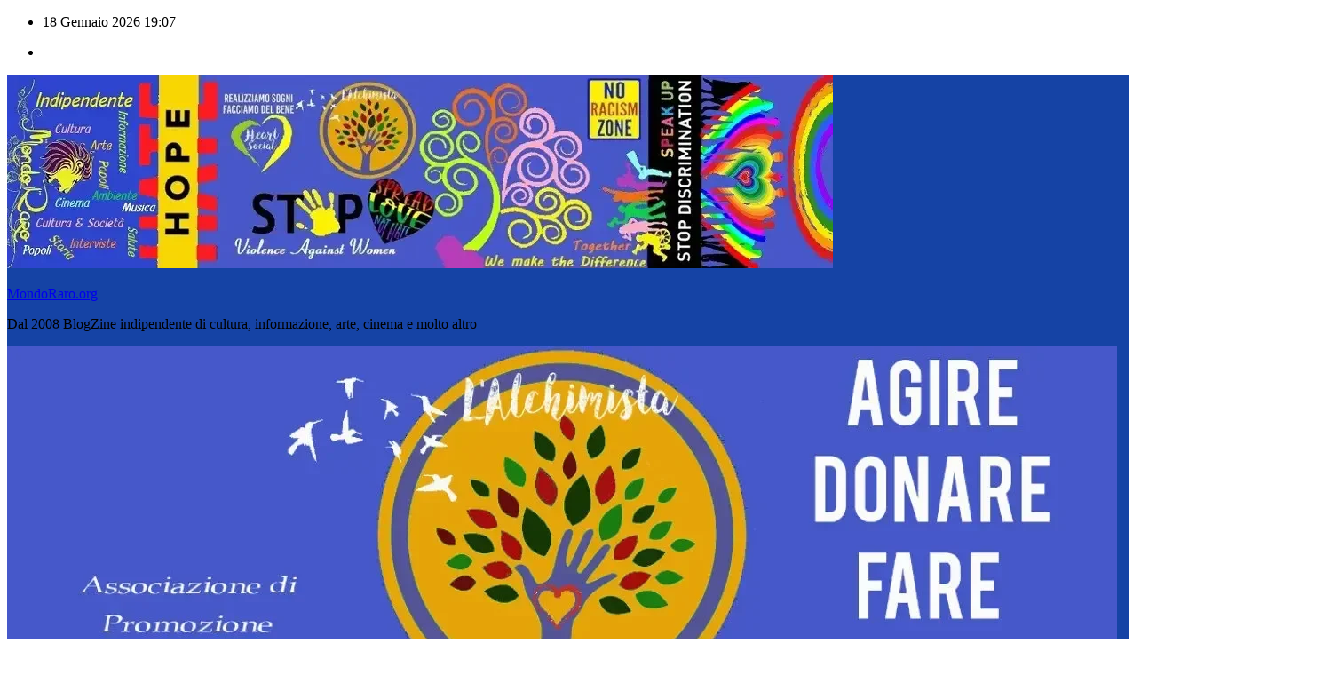

--- FILE ---
content_type: text/html; charset=UTF-8
request_url: https://www.mondoraro.org/archives/159693/a-venezia-sicsic-la-terza-edizione-della-sezione-di-corti-di-settimana-della-critica-e-luce/08/2018/25/
body_size: 24480
content:
<!DOCTYPE html>
<html lang="it-IT">
<head>
<meta charset="UTF-8">
<meta name="viewport" content="width=device-width, initial-scale=1">
<link rel="profile" href="https://gmpg.org/xfn/11">
<title>A VENEZIA Sic@Sic &#8211; La terza edizione della sezione di corti di Settimana della Critica e Luce &#8211; MondoRaro.org</title>
<meta name='robots' content='max-image-preview:large' />

<!-- Open Graph Meta Tags generated by Blog2Social 873 - https://www.blog2social.com -->
<meta property="og:title" content="A VENEZIA Sic@Sic – La terza edizione della sezione di corti di Settimana della Critica e Luce"/>
<meta property="og:description" content="Giunge alla terza edizione Sic@Sic, il &quot;laboratorio&quot; dedicato ai cineasti italiani di domani realizzato dalla Settimana della Critica, sezione autonoma della Mo"/>
<meta property="og:url" content="/archives/159693/a-venezia-sicsic-la-terza-edizione-della-sezione-di-corti-di-settimana-della-critica-e-luce/08/2018/25/"/>
<meta property="og:image" content="https://www.mondoraro.org/wp-content/uploads/2018/08/sic-sic2018.webp"/>
<meta property="og:image:width" content="1500" />
<meta property="og:image:height" content="2126" />
<meta property="og:type" content="article"/>
<meta property="og:article:published_time" content="2018-08-25 11:44:04"/>
<meta property="og:article:modified_time" content="2018-08-25 11:44:04"/>
<!-- Open Graph Meta Tags generated by Blog2Social 873 - https://www.blog2social.com -->

<!-- Twitter Card generated by Blog2Social 873 - https://www.blog2social.com -->
<meta name="twitter:card" content="summary">
<meta name="twitter:title" content="A VENEZIA Sic@Sic – La terza edizione della sezione di corti di Settimana della Critica e Luce"/>
<meta name="twitter:description" content="Giunge alla terza edizione Sic@Sic, il &quot;laboratorio&quot; dedicato ai cineasti italiani di domani realizzato dalla Settimana della Critica, sezione autonoma della Mo"/>
<meta name="twitter:image" content="https://www.mondoraro.org/wp-content/uploads/2018/08/sic-sic2018.webp"/>
<!-- Twitter Card generated by Blog2Social 873 - https://www.blog2social.com -->
<meta name="author" content="Redazione"/>
<link rel='dns-prefetch' href='//fonts.googleapis.com' />
<link rel="alternate" type="application/rss+xml" title="MondoRaro.org &raquo; Feed" href="https://www.mondoraro.org/feed/" />
<link rel="alternate" type="application/rss+xml" title="MondoRaro.org &raquo; Feed dei commenti" href="https://www.mondoraro.org/comments/feed/" />
<link rel="alternate" type="application/rss+xml" title="MondoRaro.org &raquo; A VENEZIA Sic@Sic &#8211; La terza edizione della sezione di corti di Settimana della Critica e Luce Feed dei commenti" href="https://www.mondoraro.org/archives/159693/a-venezia-sicsic-la-terza-edizione-della-sezione-di-corti-di-settimana-della-critica-e-luce/08/2018/25/feed/" />
<link rel="alternate" title="oEmbed (JSON)" type="application/json+oembed" href="https://www.mondoraro.org/wp-json/oembed/1.0/embed?url=https%3A%2F%2Fwww.mondoraro.org%2Farchives%2F159693%2Fa-venezia-sicsic-la-terza-edizione-della-sezione-di-corti-di-settimana-della-critica-e-luce%2F08%2F2018%2F25%2F" />
<link rel="alternate" title="oEmbed (XML)" type="text/xml+oembed" href="https://www.mondoraro.org/wp-json/oembed/1.0/embed?url=https%3A%2F%2Fwww.mondoraro.org%2Farchives%2F159693%2Fa-venezia-sicsic-la-terza-edizione-della-sezione-di-corti-di-settimana-della-critica-e-luce%2F08%2F2018%2F25%2F&#038;format=xml" />
<style id='wp-img-auto-sizes-contain-inline-css'>
img:is([sizes=auto i],[sizes^="auto," i]){contain-intrinsic-size:3000px 1500px}
/*# sourceURL=wp-img-auto-sizes-contain-inline-css */
</style>
<style id='wp-emoji-styles-inline-css'>

	img.wp-smiley, img.emoji {
		display: inline !important;
		border: none !important;
		box-shadow: none !important;
		height: 1em !important;
		width: 1em !important;
		margin: 0 0.07em !important;
		vertical-align: -0.1em !important;
		background: none !important;
		padding: 0 !important;
	}
/*# sourceURL=wp-emoji-styles-inline-css */
</style>
<style id='wp-block-library-inline-css'>
:root{--wp-block-synced-color:#7a00df;--wp-block-synced-color--rgb:122,0,223;--wp-bound-block-color:var(--wp-block-synced-color);--wp-editor-canvas-background:#ddd;--wp-admin-theme-color:#007cba;--wp-admin-theme-color--rgb:0,124,186;--wp-admin-theme-color-darker-10:#006ba1;--wp-admin-theme-color-darker-10--rgb:0,107,160.5;--wp-admin-theme-color-darker-20:#005a87;--wp-admin-theme-color-darker-20--rgb:0,90,135;--wp-admin-border-width-focus:2px}@media (min-resolution:192dpi){:root{--wp-admin-border-width-focus:1.5px}}.wp-element-button{cursor:pointer}:root .has-very-light-gray-background-color{background-color:#eee}:root .has-very-dark-gray-background-color{background-color:#313131}:root .has-very-light-gray-color{color:#eee}:root .has-very-dark-gray-color{color:#313131}:root .has-vivid-green-cyan-to-vivid-cyan-blue-gradient-background{background:linear-gradient(135deg,#00d084,#0693e3)}:root .has-purple-crush-gradient-background{background:linear-gradient(135deg,#34e2e4,#4721fb 50%,#ab1dfe)}:root .has-hazy-dawn-gradient-background{background:linear-gradient(135deg,#faaca8,#dad0ec)}:root .has-subdued-olive-gradient-background{background:linear-gradient(135deg,#fafae1,#67a671)}:root .has-atomic-cream-gradient-background{background:linear-gradient(135deg,#fdd79a,#004a59)}:root .has-nightshade-gradient-background{background:linear-gradient(135deg,#330968,#31cdcf)}:root .has-midnight-gradient-background{background:linear-gradient(135deg,#020381,#2874fc)}:root{--wp--preset--font-size--normal:16px;--wp--preset--font-size--huge:42px}.has-regular-font-size{font-size:1em}.has-larger-font-size{font-size:2.625em}.has-normal-font-size{font-size:var(--wp--preset--font-size--normal)}.has-huge-font-size{font-size:var(--wp--preset--font-size--huge)}.has-text-align-center{text-align:center}.has-text-align-left{text-align:left}.has-text-align-right{text-align:right}.has-fit-text{white-space:nowrap!important}#end-resizable-editor-section{display:none}.aligncenter{clear:both}.items-justified-left{justify-content:flex-start}.items-justified-center{justify-content:center}.items-justified-right{justify-content:flex-end}.items-justified-space-between{justify-content:space-between}.screen-reader-text{border:0;clip-path:inset(50%);height:1px;margin:-1px;overflow:hidden;padding:0;position:absolute;width:1px;word-wrap:normal!important}.screen-reader-text:focus{background-color:#ddd;clip-path:none;color:#444;display:block;font-size:1em;height:auto;left:5px;line-height:normal;padding:15px 23px 14px;text-decoration:none;top:5px;width:auto;z-index:100000}html :where(.has-border-color){border-style:solid}html :where([style*=border-top-color]){border-top-style:solid}html :where([style*=border-right-color]){border-right-style:solid}html :where([style*=border-bottom-color]){border-bottom-style:solid}html :where([style*=border-left-color]){border-left-style:solid}html :where([style*=border-width]){border-style:solid}html :where([style*=border-top-width]){border-top-style:solid}html :where([style*=border-right-width]){border-right-style:solid}html :where([style*=border-bottom-width]){border-bottom-style:solid}html :where([style*=border-left-width]){border-left-style:solid}html :where(img[class*=wp-image-]){height:auto;max-width:100%}:where(figure){margin:0 0 1em}html :where(.is-position-sticky){--wp-admin--admin-bar--position-offset:var(--wp-admin--admin-bar--height,0px)}@media screen and (max-width:600px){html :where(.is-position-sticky){--wp-admin--admin-bar--position-offset:0px}}

/*# sourceURL=wp-block-library-inline-css */
</style><style id='global-styles-inline-css'>
:root{--wp--preset--aspect-ratio--square: 1;--wp--preset--aspect-ratio--4-3: 4/3;--wp--preset--aspect-ratio--3-4: 3/4;--wp--preset--aspect-ratio--3-2: 3/2;--wp--preset--aspect-ratio--2-3: 2/3;--wp--preset--aspect-ratio--16-9: 16/9;--wp--preset--aspect-ratio--9-16: 9/16;--wp--preset--color--black: #000000;--wp--preset--color--cyan-bluish-gray: #abb8c3;--wp--preset--color--white: #ffffff;--wp--preset--color--pale-pink: #f78da7;--wp--preset--color--vivid-red: #cf2e2e;--wp--preset--color--luminous-vivid-orange: #ff6900;--wp--preset--color--luminous-vivid-amber: #fcb900;--wp--preset--color--light-green-cyan: #7bdcb5;--wp--preset--color--vivid-green-cyan: #00d084;--wp--preset--color--pale-cyan-blue: #8ed1fc;--wp--preset--color--vivid-cyan-blue: #0693e3;--wp--preset--color--vivid-purple: #9b51e0;--wp--preset--gradient--vivid-cyan-blue-to-vivid-purple: linear-gradient(135deg,rgb(6,147,227) 0%,rgb(155,81,224) 100%);--wp--preset--gradient--light-green-cyan-to-vivid-green-cyan: linear-gradient(135deg,rgb(122,220,180) 0%,rgb(0,208,130) 100%);--wp--preset--gradient--luminous-vivid-amber-to-luminous-vivid-orange: linear-gradient(135deg,rgb(252,185,0) 0%,rgb(255,105,0) 100%);--wp--preset--gradient--luminous-vivid-orange-to-vivid-red: linear-gradient(135deg,rgb(255,105,0) 0%,rgb(207,46,46) 100%);--wp--preset--gradient--very-light-gray-to-cyan-bluish-gray: linear-gradient(135deg,rgb(238,238,238) 0%,rgb(169,184,195) 100%);--wp--preset--gradient--cool-to-warm-spectrum: linear-gradient(135deg,rgb(74,234,220) 0%,rgb(151,120,209) 20%,rgb(207,42,186) 40%,rgb(238,44,130) 60%,rgb(251,105,98) 80%,rgb(254,248,76) 100%);--wp--preset--gradient--blush-light-purple: linear-gradient(135deg,rgb(255,206,236) 0%,rgb(152,150,240) 100%);--wp--preset--gradient--blush-bordeaux: linear-gradient(135deg,rgb(254,205,165) 0%,rgb(254,45,45) 50%,rgb(107,0,62) 100%);--wp--preset--gradient--luminous-dusk: linear-gradient(135deg,rgb(255,203,112) 0%,rgb(199,81,192) 50%,rgb(65,88,208) 100%);--wp--preset--gradient--pale-ocean: linear-gradient(135deg,rgb(255,245,203) 0%,rgb(182,227,212) 50%,rgb(51,167,181) 100%);--wp--preset--gradient--electric-grass: linear-gradient(135deg,rgb(202,248,128) 0%,rgb(113,206,126) 100%);--wp--preset--gradient--midnight: linear-gradient(135deg,rgb(2,3,129) 0%,rgb(40,116,252) 100%);--wp--preset--font-size--small: 13px;--wp--preset--font-size--medium: 20px;--wp--preset--font-size--large: 36px;--wp--preset--font-size--x-large: 42px;--wp--preset--spacing--20: 0.44rem;--wp--preset--spacing--30: 0.67rem;--wp--preset--spacing--40: 1rem;--wp--preset--spacing--50: 1.5rem;--wp--preset--spacing--60: 2.25rem;--wp--preset--spacing--70: 3.38rem;--wp--preset--spacing--80: 5.06rem;--wp--preset--shadow--natural: 6px 6px 9px rgba(0, 0, 0, 0.2);--wp--preset--shadow--deep: 12px 12px 50px rgba(0, 0, 0, 0.4);--wp--preset--shadow--sharp: 6px 6px 0px rgba(0, 0, 0, 0.2);--wp--preset--shadow--outlined: 6px 6px 0px -3px rgb(255, 255, 255), 6px 6px rgb(0, 0, 0);--wp--preset--shadow--crisp: 6px 6px 0px rgb(0, 0, 0);}:root :where(.is-layout-flow) > :first-child{margin-block-start: 0;}:root :where(.is-layout-flow) > :last-child{margin-block-end: 0;}:root :where(.is-layout-flow) > *{margin-block-start: 24px;margin-block-end: 0;}:root :where(.is-layout-constrained) > :first-child{margin-block-start: 0;}:root :where(.is-layout-constrained) > :last-child{margin-block-end: 0;}:root :where(.is-layout-constrained) > *{margin-block-start: 24px;margin-block-end: 0;}:root :where(.is-layout-flex){gap: 24px;}:root :where(.is-layout-grid){gap: 24px;}body .is-layout-flex{display: flex;}.is-layout-flex{flex-wrap: wrap;align-items: center;}.is-layout-flex > :is(*, div){margin: 0;}body .is-layout-grid{display: grid;}.is-layout-grid > :is(*, div){margin: 0;}.has-black-color{color: var(--wp--preset--color--black) !important;}.has-cyan-bluish-gray-color{color: var(--wp--preset--color--cyan-bluish-gray) !important;}.has-white-color{color: var(--wp--preset--color--white) !important;}.has-pale-pink-color{color: var(--wp--preset--color--pale-pink) !important;}.has-vivid-red-color{color: var(--wp--preset--color--vivid-red) !important;}.has-luminous-vivid-orange-color{color: var(--wp--preset--color--luminous-vivid-orange) !important;}.has-luminous-vivid-amber-color{color: var(--wp--preset--color--luminous-vivid-amber) !important;}.has-light-green-cyan-color{color: var(--wp--preset--color--light-green-cyan) !important;}.has-vivid-green-cyan-color{color: var(--wp--preset--color--vivid-green-cyan) !important;}.has-pale-cyan-blue-color{color: var(--wp--preset--color--pale-cyan-blue) !important;}.has-vivid-cyan-blue-color{color: var(--wp--preset--color--vivid-cyan-blue) !important;}.has-vivid-purple-color{color: var(--wp--preset--color--vivid-purple) !important;}.has-black-background-color{background-color: var(--wp--preset--color--black) !important;}.has-cyan-bluish-gray-background-color{background-color: var(--wp--preset--color--cyan-bluish-gray) !important;}.has-white-background-color{background-color: var(--wp--preset--color--white) !important;}.has-pale-pink-background-color{background-color: var(--wp--preset--color--pale-pink) !important;}.has-vivid-red-background-color{background-color: var(--wp--preset--color--vivid-red) !important;}.has-luminous-vivid-orange-background-color{background-color: var(--wp--preset--color--luminous-vivid-orange) !important;}.has-luminous-vivid-amber-background-color{background-color: var(--wp--preset--color--luminous-vivid-amber) !important;}.has-light-green-cyan-background-color{background-color: var(--wp--preset--color--light-green-cyan) !important;}.has-vivid-green-cyan-background-color{background-color: var(--wp--preset--color--vivid-green-cyan) !important;}.has-pale-cyan-blue-background-color{background-color: var(--wp--preset--color--pale-cyan-blue) !important;}.has-vivid-cyan-blue-background-color{background-color: var(--wp--preset--color--vivid-cyan-blue) !important;}.has-vivid-purple-background-color{background-color: var(--wp--preset--color--vivid-purple) !important;}.has-black-border-color{border-color: var(--wp--preset--color--black) !important;}.has-cyan-bluish-gray-border-color{border-color: var(--wp--preset--color--cyan-bluish-gray) !important;}.has-white-border-color{border-color: var(--wp--preset--color--white) !important;}.has-pale-pink-border-color{border-color: var(--wp--preset--color--pale-pink) !important;}.has-vivid-red-border-color{border-color: var(--wp--preset--color--vivid-red) !important;}.has-luminous-vivid-orange-border-color{border-color: var(--wp--preset--color--luminous-vivid-orange) !important;}.has-luminous-vivid-amber-border-color{border-color: var(--wp--preset--color--luminous-vivid-amber) !important;}.has-light-green-cyan-border-color{border-color: var(--wp--preset--color--light-green-cyan) !important;}.has-vivid-green-cyan-border-color{border-color: var(--wp--preset--color--vivid-green-cyan) !important;}.has-pale-cyan-blue-border-color{border-color: var(--wp--preset--color--pale-cyan-blue) !important;}.has-vivid-cyan-blue-border-color{border-color: var(--wp--preset--color--vivid-cyan-blue) !important;}.has-vivid-purple-border-color{border-color: var(--wp--preset--color--vivid-purple) !important;}.has-vivid-cyan-blue-to-vivid-purple-gradient-background{background: var(--wp--preset--gradient--vivid-cyan-blue-to-vivid-purple) !important;}.has-light-green-cyan-to-vivid-green-cyan-gradient-background{background: var(--wp--preset--gradient--light-green-cyan-to-vivid-green-cyan) !important;}.has-luminous-vivid-amber-to-luminous-vivid-orange-gradient-background{background: var(--wp--preset--gradient--luminous-vivid-amber-to-luminous-vivid-orange) !important;}.has-luminous-vivid-orange-to-vivid-red-gradient-background{background: var(--wp--preset--gradient--luminous-vivid-orange-to-vivid-red) !important;}.has-very-light-gray-to-cyan-bluish-gray-gradient-background{background: var(--wp--preset--gradient--very-light-gray-to-cyan-bluish-gray) !important;}.has-cool-to-warm-spectrum-gradient-background{background: var(--wp--preset--gradient--cool-to-warm-spectrum) !important;}.has-blush-light-purple-gradient-background{background: var(--wp--preset--gradient--blush-light-purple) !important;}.has-blush-bordeaux-gradient-background{background: var(--wp--preset--gradient--blush-bordeaux) !important;}.has-luminous-dusk-gradient-background{background: var(--wp--preset--gradient--luminous-dusk) !important;}.has-pale-ocean-gradient-background{background: var(--wp--preset--gradient--pale-ocean) !important;}.has-electric-grass-gradient-background{background: var(--wp--preset--gradient--electric-grass) !important;}.has-midnight-gradient-background{background: var(--wp--preset--gradient--midnight) !important;}.has-small-font-size{font-size: var(--wp--preset--font-size--small) !important;}.has-medium-font-size{font-size: var(--wp--preset--font-size--medium) !important;}.has-large-font-size{font-size: var(--wp--preset--font-size--large) !important;}.has-x-large-font-size{font-size: var(--wp--preset--font-size--x-large) !important;}
/*# sourceURL=global-styles-inline-css */
</style>

<style id='classic-theme-styles-inline-css'>
/*! This file is auto-generated */
.wp-block-button__link{color:#fff;background-color:#32373c;border-radius:9999px;box-shadow:none;text-decoration:none;padding:calc(.667em + 2px) calc(1.333em + 2px);font-size:1.125em}.wp-block-file__button{background:#32373c;color:#fff;text-decoration:none}
/*# sourceURL=/wp-includes/css/classic-themes.min.css */
</style>
<style id='age-gate-custom-inline-css'>
:root{--ag-background-color: rgba(0,0,0,1);--ag-background-image: url(https://www.mondoraro.org/wp-content/uploads/2012/12/rosso-sfondo-natale1.jpg);--ag-background-image-position: center center;--ag-background-image-opacity: 0.5;--ag-form-background: rgba(255,255,255,1);--ag-text-color: #000000;--ag-blur: 5px;}
/*# sourceURL=age-gate-custom-inline-css */
</style>
<link rel='stylesheet' id='age-gate-css' href='https://www.mondoraro.org/wp-content/plugins/age-gate/dist/main.css?ver=3.7.2' media='all' />
<style id='age-gate-options-inline-css'>
:root{--ag-background-color: rgba(0,0,0,1);--ag-background-image: url(https://www.mondoraro.org/wp-content/uploads/2012/12/rosso-sfondo-natale1.jpg);--ag-background-image-position: center center;--ag-background-image-opacity: 0.5;--ag-form-background: rgba(255,255,255,1);--ag-text-color: #000000;--ag-blur: 5px;}
/*# sourceURL=age-gate-options-inline-css */
</style>
<link rel='stylesheet' id='dashicons-css' href='https://www.mondoraro.org/wp-includes/css/dashicons.min.css?ver=6.9' media='all' />
<link rel='stylesheet' id='admin-bar-css' href='https://www.mondoraro.org/wp-includes/css/admin-bar.min.css?ver=6.9' media='all' />
<style id='admin-bar-inline-css'>

    /* Hide CanvasJS credits for P404 charts specifically */
    #p404RedirectChart .canvasjs-chart-credit {
        display: none !important;
    }
    
    #p404RedirectChart canvas {
        border-radius: 6px;
    }

    .p404-redirect-adminbar-weekly-title {
        font-weight: bold;
        font-size: 14px;
        color: #fff;
        margin-bottom: 6px;
    }

    #wpadminbar #wp-admin-bar-p404_free_top_button .ab-icon:before {
        content: "\f103";
        color: #dc3545;
        top: 3px;
    }
    
    #wp-admin-bar-p404_free_top_button .ab-item {
        min-width: 80px !important;
        padding: 0px !important;
    }
    
    /* Ensure proper positioning and z-index for P404 dropdown */
    .p404-redirect-adminbar-dropdown-wrap { 
        min-width: 0; 
        padding: 0;
        position: static !important;
    }
    
    #wpadminbar #wp-admin-bar-p404_free_top_button_dropdown {
        position: static !important;
    }
    
    #wpadminbar #wp-admin-bar-p404_free_top_button_dropdown .ab-item {
        padding: 0 !important;
        margin: 0 !important;
    }
    
    .p404-redirect-dropdown-container {
        min-width: 340px;
        padding: 18px 18px 12px 18px;
        background: #23282d !important;
        color: #fff;
        border-radius: 12px;
        box-shadow: 0 8px 32px rgba(0,0,0,0.25);
        margin-top: 10px;
        position: relative !important;
        z-index: 999999 !important;
        display: block !important;
        border: 1px solid #444;
    }
    
    /* Ensure P404 dropdown appears on hover */
    #wpadminbar #wp-admin-bar-p404_free_top_button .p404-redirect-dropdown-container { 
        display: none !important;
    }
    
    #wpadminbar #wp-admin-bar-p404_free_top_button:hover .p404-redirect-dropdown-container { 
        display: block !important;
    }
    
    #wpadminbar #wp-admin-bar-p404_free_top_button:hover #wp-admin-bar-p404_free_top_button_dropdown .p404-redirect-dropdown-container {
        display: block !important;
    }
    
    .p404-redirect-card {
        background: #2c3338;
        border-radius: 8px;
        padding: 18px 18px 12px 18px;
        box-shadow: 0 2px 8px rgba(0,0,0,0.07);
        display: flex;
        flex-direction: column;
        align-items: flex-start;
        border: 1px solid #444;
    }
    
    .p404-redirect-btn {
        display: inline-block;
        background: #dc3545;
        color: #fff !important;
        font-weight: bold;
        padding: 5px 22px;
        border-radius: 8px;
        text-decoration: none;
        font-size: 17px;
        transition: background 0.2s, box-shadow 0.2s;
        margin-top: 8px;
        box-shadow: 0 2px 8px rgba(220,53,69,0.15);
        text-align: center;
        line-height: 1.6;
    }
    
    .p404-redirect-btn:hover {
        background: #c82333;
        color: #fff !important;
        box-shadow: 0 4px 16px rgba(220,53,69,0.25);
    }
    
    /* Prevent conflicts with other admin bar dropdowns */
    #wpadminbar .ab-top-menu > li:hover > .ab-item,
    #wpadminbar .ab-top-menu > li.hover > .ab-item {
        z-index: auto;
    }
    
    #wpadminbar #wp-admin-bar-p404_free_top_button:hover > .ab-item {
        z-index: 999998 !important;
    }
    
/*# sourceURL=admin-bar-inline-css */
</style>
<link rel='stylesheet' id='ansar-import-css' href='https://www.mondoraro.org/wp-content/plugins/ansar-import/public/css/ansar-import-public.css?ver=2.1.0' media='all' />
<link rel='stylesheet' id='ppress-frontend-css' href='https://www.mondoraro.org/wp-content/plugins/wp-user-avatar/assets/css/frontend.min.css?ver=4.16.8' media='all' />
<link rel='stylesheet' id='ppress-flatpickr-css' href='https://www.mondoraro.org/wp-content/plugins/wp-user-avatar/assets/flatpickr/flatpickr.min.css?ver=4.16.8' media='all' />
<link rel='stylesheet' id='ppress-select2-css' href='https://www.mondoraro.org/wp-content/plugins/wp-user-avatar/assets/select2/select2.min.css?ver=6.9' media='all' />
<link rel='stylesheet' id='cmplz-general-css' href='https://www.mondoraro.org/wp-content/plugins/complianz-gdpr/assets/css/cookieblocker.min.css?ver=1768054717' media='all' />
<link rel='stylesheet' id='newsup-fonts-css' href='//fonts.googleapis.com/css?family=Montserrat%3A400%2C500%2C700%2C800%7CWork%2BSans%3A300%2C400%2C500%2C600%2C700%2C800%2C900%26display%3Dswap&#038;subset=latin%2Clatin-ext' media='all' />
<link rel='stylesheet' id='bootstrap-css' href='https://www.mondoraro.org/wp-content/themes/newsup/css/bootstrap.css?ver=6.9' media='all' />
<link rel='stylesheet' id='newsup-style-css' href='https://www.mondoraro.org/wp-content/themes/newspaperex/style.css?ver=6.9' media='all' />
<link rel='stylesheet' id='font-awesome-5-all-css' href='https://www.mondoraro.org/wp-content/themes/newsup/css/font-awesome/css/all.min.css?ver=6.9' media='all' />
<link rel='stylesheet' id='font-awesome-4-shim-css' href='https://www.mondoraro.org/wp-content/themes/newsup/css/font-awesome/css/v4-shims.min.css?ver=6.9' media='all' />
<link rel='stylesheet' id='owl-carousel-css' href='https://www.mondoraro.org/wp-content/themes/newsup/css/owl.carousel.css?ver=6.9' media='all' />
<link rel='stylesheet' id='smartmenus-css' href='https://www.mondoraro.org/wp-content/themes/newsup/css/jquery.smartmenus.bootstrap.css?ver=6.9' media='all' />
<link rel='stylesheet' id='newsup-custom-css-css' href='https://www.mondoraro.org/wp-content/themes/newsup/inc/ansar/customize/css/customizer.css?ver=1.0' media='all' />
<link rel='stylesheet' id='newsup-style-parent-css' href='https://www.mondoraro.org/wp-content/themes/newsup/style.css?ver=6.9' media='all' />
<link rel='stylesheet' id='newspaperex-style-css' href='https://www.mondoraro.org/wp-content/themes/newspaperex/style.css?ver=1.0' media='all' />
<link rel='stylesheet' id='newspaperex-default-css-css' href='https://www.mondoraro.org/wp-content/themes/newspaperex/css/colors/default.css?ver=6.9' media='all' />
<script src="https://www.mondoraro.org/wp-includes/js/jquery/jquery.min.js?ver=3.7.1" id="jquery-core-js"></script>
<script src="https://www.mondoraro.org/wp-includes/js/jquery/jquery-migrate.min.js?ver=3.4.1" id="jquery-migrate-js"></script>
<script src="https://www.mondoraro.org/wp-content/plugins/ansar-import/public/js/ansar-import-public.js?ver=2.1.0" id="ansar-import-js"></script>
<script src="https://www.mondoraro.org/wp-content/plugins/wp-user-avatar/assets/flatpickr/flatpickr.min.js?ver=4.16.8" id="ppress-flatpickr-js"></script>
<script src="https://www.mondoraro.org/wp-content/plugins/wp-user-avatar/assets/select2/select2.min.js?ver=4.16.8" id="ppress-select2-js"></script>
<script src="https://www.mondoraro.org/wp-content/themes/newsup/js/navigation.js?ver=6.9" id="newsup-navigation-js"></script>
<script src="https://www.mondoraro.org/wp-content/themes/newsup/js/bootstrap.js?ver=6.9" id="bootstrap-js"></script>
<script src="https://www.mondoraro.org/wp-content/themes/newsup/js/owl.carousel.min.js?ver=6.9" id="owl-carousel-min-js"></script>
<script src="https://www.mondoraro.org/wp-content/themes/newsup/js/jquery.smartmenus.js?ver=6.9" id="smartmenus-js-js"></script>
<script src="https://www.mondoraro.org/wp-content/themes/newsup/js/jquery.smartmenus.bootstrap.js?ver=6.9" id="bootstrap-smartmenus-js-js"></script>
<script src="https://www.mondoraro.org/wp-content/themes/newsup/js/jquery.marquee.js?ver=6.9" id="newsup-marquee-js-js"></script>
<script src="https://www.mondoraro.org/wp-content/themes/newsup/js/main.js?ver=6.9" id="newsup-main-js-js"></script>
<link rel="https://api.w.org/" href="https://www.mondoraro.org/wp-json/" /><link rel="alternate" title="JSON" type="application/json" href="https://www.mondoraro.org/wp-json/wp/v2/posts/159693" /><link rel="EditURI" type="application/rsd+xml" title="RSD" href="https://www.mondoraro.org/xmlrpc.php?rsd" />
<meta name="generator" content="WordPress 6.9" />
<link rel="canonical" href="https://www.mondoraro.org/archives/159693/a-venezia-sicsic-la-terza-edizione-della-sezione-di-corti-di-settimana-della-critica-e-luce/08/2018/25/" />
<link rel='shortlink' href='https://www.mondoraro.org/?p=159693' />
			<style>.cmplz-hidden {
					display: none !important;
				}</style><!-- Analytics by WP Statistics - https://wp-statistics.com -->
<link rel="pingback" href="https://www.mondoraro.org/xmlrpc.php"> 
<style type="text/css" id="custom-background-css">
    .wrapper { background-color: ffffff; }
</style>
    <style type="text/css">
            body .site-title a,
        body .site-description {
            color: ##143745;
        }

        .site-branding-text .site-title a {
                font-size: px;
            }

            @media only screen and (max-width: 640px) {
                .site-branding-text .site-title a {
                    font-size: 40px;

                }
            }

            @media only screen and (max-width: 375px) {
                .site-branding-text .site-title a {
                    font-size: 32px;

                }
            }

        </style>
    <style id="custom-background-css">
body.custom-background { background-color: #ffffff; }
</style>
	<link rel="icon" href="https://www.mondoraro.org/wp-content/uploads/2016/08/icona-lachimista-home.jpg" sizes="32x32" />
<link rel="icon" href="https://www.mondoraro.org/wp-content/uploads/2016/08/icona-lachimista-home.jpg" sizes="192x192" />
<link rel="apple-touch-icon" href="https://www.mondoraro.org/wp-content/uploads/2016/08/icona-lachimista-home.jpg" />
<meta name="msapplication-TileImage" content="https://www.mondoraro.org/wp-content/uploads/2016/08/icona-lachimista-home.jpg" />
</head>
<body data-cmplz=1 class="wp-singular post-template-default single single-post postid-159693 single-format-standard custom-background wp-custom-logo wp-embed-responsive wp-theme-newsup wp-child-theme-newspaperex ta-hide-date-author-in-list" >
<div id="page" class="site">
<a class="skip-link screen-reader-text" href="#content">
Salta al contenuto</a>
    <div class="wrapper" id="custom-background-css">
        <header class="mg-headwidget">
            <!--==================== TOP BAR ====================-->
            <div class="mg-head-detail hidden-xs">
    <div class="container-fluid">
        <div class="row">
                        <div class="col-md-6 col-xs-12">
                <ul class="info-left">
                                <li>18 Gennaio 2026                <span class="time">  19:07</span>
                        </li>
                        </ul>

                           </div>


                        <div class="col-md-6 col-xs-12">
                <ul class="mg-social info-right">
                    
                                            <li><a  target="_blank" href="https://www.facebook.com/MondoRaroNetwork">
                      <span class="icon-soci facebook"><i class="fa fa-facebook"></i></span> </a></li>
                                                                                                                                      
                                      </ul>
            </div>
                    </div>
    </div>
</div>
            <div class="clearfix"></div>
                        <div class="mg-nav-widget-area-back" style='background-image: url("https://www.mondoraro.org/wp-content/themes/newspaperex/images/head-back.jpg" );'>
                        <div class="overlay">
              <div class="inner"  style="background-color:#1543a5;" > 
                <div class="container-fluid">
                    <div class="mg-nav-widget-area">
                        <div class="row align-items-center">
                                                        <div class="col-md-4">
                               <div class="navbar-header">                                  <div class="site-logo">
                                    <a href="https://www.mondoraro.org/" class="navbar-brand" rel="home"><img width="930" height="218" src="https://www.mondoraro.org/wp-content/uploads/2025/07/cropped-mondoraro-nuovo-logo.webp" class="custom-logo" alt="MondoRaro.org" decoding="async" fetchpriority="high" srcset="https://www.mondoraro.org/wp-content/uploads/2025/07/cropped-mondoraro-nuovo-logo.webp 930w, https://www.mondoraro.org/wp-content/uploads/2025/07/cropped-mondoraro-nuovo-logo-650x152.webp 650w, https://www.mondoraro.org/wp-content/uploads/2025/07/cropped-mondoraro-nuovo-logo-768x180.webp 768w" sizes="(max-width: 930px) 100vw, 930px" /></a>                                  </div>
                                  <div class="site-branding-text ">
                                                                            <p class="site-title"> <a href="https://www.mondoraro.org/" rel="home">MondoRaro.org</a></p>
                                                                            <p class="site-description">Dal 2008 BlogZine indipendente di cultura, informazione, arte, cinema e molto altro</p>
                                  </div> 
                                </div>
                            </div>
                                        <div class="col-md-8">
                                 <div class="header-ads">
                        <a class="pull-right" href="https://www.associazione-lalchimista.org/"
                            target="_blank"  >
                            <img width="1250" height="422" src="https://www.mondoraro.org/wp-content/uploads/2025/10/cropped-cropped-cropped-cropped-LAlchimista.webp" class="attachment-full size-full" alt="" decoding="async" srcset="https://www.mondoraro.org/wp-content/uploads/2025/10/cropped-cropped-cropped-cropped-LAlchimista.webp 1250w, https://www.mondoraro.org/wp-content/uploads/2025/10/cropped-cropped-cropped-cropped-LAlchimista-650x219.webp 650w, https://www.mondoraro.org/wp-content/uploads/2025/10/cropped-cropped-cropped-cropped-LAlchimista-1200x405.webp 1200w, https://www.mondoraro.org/wp-content/uploads/2025/10/cropped-cropped-cropped-cropped-LAlchimista-768x259.webp 768w" sizes="(max-width: 1250px) 100vw, 1250px" />                        </a>
                    </div>
                                

            </div>
            <!-- Trending line END -->
                                    </div>
                    </div>
                </div>
              </div>
              </div>
          </div>
    <div class="mg-menu-full">
      <nav class="navbar navbar-expand-lg navbar-wp">
        <div class="container-fluid flex-row">
          <!-- Right nav -->
              <div class="m-header pl-3 ml-auto my-2 my-lg-0 position-relative align-items-center">
                                    <a class="mobilehomebtn" href="https://www.mondoraro.org"><span class="fa fa-home"></span></a>
                  
                                    <!-- Search -->
                  <div class="dropdown ml-auto show mg-search-box pr-3">
                      <a class="dropdown-toggle msearch ml-auto" href="#" role="button" id="dropdownMenuLink" data-toggle="dropdown" aria-haspopup="true" aria-expanded="false">
                          <i class="fa fa-search"></i>
                      </a>
                      <div class="dropdown-menu searchinner" aria-labelledby="dropdownMenuLink">
                        <form role="search" method="get" id="searchform" action="https://www.mondoraro.org/">
  <div class="input-group">
    <input type="search" class="form-control" placeholder="Cerca" value="" name="s" />
    <span class="input-group-btn btn-default">
    <button type="submit" class="btn"> <i class="fas fa-search"></i> </button>
    </span> </div>
</form>                      </div>
                  </div>
                    <!-- /Search -->
                                      <!-- navbar-toggle -->
                  <button class="navbar-toggler" type="button" data-toggle="collapse" data-target="#navbar-wp" aria-controls="navbarSupportedContent" aria-expanded="false" aria-label="Attiva/disattiva la navigazione">
                    <i class="fa fa-bars"></i>
                  </button>
                  <!-- /navbar-toggle -->
              </div>
              <!-- /Right nav --> 
    
            <div class="collapse navbar-collapse" id="navbar-wp">
              <div class="d-md-block">
            <ul id="menu-canali" class="nav navbar-nav mr-auto"><li class="active home"><a class="homebtn" href="https://www.mondoraro.org"><span class='fa-solid fa-house-chimney'></span></a></li><li id="menu-item-187476" class="menu-item menu-item-type-taxonomy menu-item-object-category current-post-ancestor menu-item-187476"><a class="nav-link" title="Cinema" href="https://www.mondoraro.org/canale/cinema/">Cinema</a></li>
<li id="menu-item-187477" class="menu-item menu-item-type-taxonomy menu-item-object-category menu-item-187477"><a class="nav-link" title="Costume e Società" href="https://www.mondoraro.org/canale/costumesocieta/">Costume e Società</a></li>
<li id="menu-item-187478" class="menu-item menu-item-type-taxonomy menu-item-object-category menu-item-187478"><a class="nav-link" title="Gli italioti...e altri &quot;ioti&quot;..." href="https://www.mondoraro.org/canale/gli-italioti/">Gli italioti&#8230;e altri &#8220;ioti&#8221;&#8230;</a></li>
<li id="menu-item-187479" class="menu-item menu-item-type-taxonomy menu-item-object-category menu-item-187479"><a class="nav-link" title="Indie Urban Music" href="https://www.mondoraro.org/canale/indie-urban-music/">Indie Urban Music</a></li>
<li id="menu-item-187480" class="menu-item menu-item-type-taxonomy menu-item-object-category menu-item-187480"><a class="nav-link" title="Interviste" href="https://www.mondoraro.org/canale/interviste/">Interviste</a></li>
<li id="menu-item-187481" class="menu-item menu-item-type-taxonomy menu-item-object-category menu-item-187481"><a class="nav-link" title="Live&amp;Eventi" href="https://www.mondoraro.org/canale/spettacoli/">Live&amp;Eventi</a></li>
<li id="menu-item-187482" class="menu-item menu-item-type-taxonomy menu-item-object-category menu-item-187482"><a class="nav-link" title="Libri" href="https://www.mondoraro.org/canale/libri/">Libri</a></li>
<li id="menu-item-187483" class="menu-item menu-item-type-taxonomy menu-item-object-category menu-item-187483"><a class="nav-link" title="MondoNews" href="https://www.mondoraro.org/canale/attualita/">MondoNews</a></li>
<li id="menu-item-187484" class="menu-item menu-item-type-taxonomy menu-item-object-category menu-item-187484"><a class="nav-link" title="Other Side of Cruelty" href="https://www.mondoraro.org/canale/other-side-of-cruelty/">Other Side of Cruelty</a></li>
<li id="menu-item-187485" class="menu-item menu-item-type-taxonomy menu-item-object-category menu-item-187485"><a class="nav-link" title="Pensieri e Consigli Sparsi" href="https://www.mondoraro.org/canale/pensieri-sparsi/">Pensieri e Consigli Sparsi</a></li>
<li id="menu-item-187486" class="menu-item menu-item-type-taxonomy menu-item-object-category menu-item-187486"><a class="nav-link" title="People" href="https://www.mondoraro.org/canale/people/">People</a></li>
<li id="menu-item-187487" class="menu-item menu-item-type-taxonomy menu-item-object-category menu-item-187487"><a class="nav-link" title="Popoli&amp;Ambiente" href="https://www.mondoraro.org/canale/popoliambiente/">Popoli&amp;Ambiente</a></li>
<li id="menu-item-187488" class="menu-item menu-item-type-taxonomy menu-item-object-category menu-item-187488"><a class="nav-link" title="Storia" href="https://www.mondoraro.org/canale/storia/">Storia</a></li>
<li id="menu-item-187489" class="menu-item menu-item-type-taxonomy menu-item-object-category menu-item-187489"><a class="nav-link" title="Viaggiando" href="https://www.mondoraro.org/canale/luoghi-e-viaggi-nel-mondo/">Viaggiando</a></li>
<li id="menu-item-187490" class="menu-item menu-item-type-taxonomy menu-item-object-category menu-item-187490"><a class="nav-link" title="Art and more..." href="https://www.mondoraro.org/canale/street-art/">Art and more&#8230;</a></li>
</ul>          </div>    
            </div>

          <!-- Right nav -->
              <div class="d-none d-lg-block pl-3 ml-auto my-2 my-lg-0 position-relative align-items-center">
                                  <!-- Search -->
                  <div class="dropdown show mg-search-box pr-2">
                      <a class="dropdown-toggle msearch ml-auto" href="#" role="button" id="dropdownMenuLink" data-toggle="dropdown" aria-haspopup="true" aria-expanded="false">
                          <i class="fa fa-search"></i>
                      </a>
                      <div class="dropdown-menu searchinner" aria-labelledby="dropdownMenuLink">
                        <form role="search" method="get" id="searchform" action="https://www.mondoraro.org/">
  <div class="input-group">
    <input type="search" class="form-control" placeholder="Cerca" value="" name="s" />
    <span class="input-group-btn btn-default">
    <button type="submit" class="btn"> <i class="fas fa-search"></i> </button>
    </span> </div>
</form>                      </div>
                  </div>
              </div>
              <!-- /Search -->
                            <!-- /Right nav -->  
          </div>
      </nav> <!-- /Navigation -->
    </div>
</header>
<div class="clearfix"></div>
 <!-- =========================
     Page Content Section      
============================== -->
<main id="content" class="single-class content">
  <!--container-->
    <div class="container-fluid">
      <!--row-->
        <div class="row">
                  <div class="col-lg-9 col-md-8">
                                <div class="mg-blog-post-box"> 
                    <div class="mg-header">
                        <div class="mg-blog-category"><a class="newsup-categories category-color-1" href="https://www.mondoraro.org/canale/cinema/news-dal-mondo-del-cinema/" alt="Visualizza tutti gli articoli in CineBlogNews"> 
                                 CineBlogNews
                             </a></div>                        <h1 class="title single"> <a title="Permalink a:A VENEZIA Sic@Sic &#8211; La terza edizione della sezione di corti di Settimana della Critica e Luce">
                            A VENEZIA Sic@Sic &#8211; La terza edizione della sezione di corti di Settimana della Critica e Luce</a>
                        </h1>
                                                <div class="media mg-info-author-block"> 
                                                        <a class="mg-author-pic" href="https://www.mondoraro.org/archives/author/redazione/"> <img data-del="avatar" src='https://www.mondoraro.org/wp-content/uploads/2016/06/contactthelion-logo-180x180.png' class='avatar pp-user-avatar avatar-150 photo ' height='150' width='150'/> </a>
                                                        <div class="media-body">
                                                            <h4 class="media-heading"><span>Di</span><a href="https://www.mondoraro.org/archives/author/redazione/">Redazione</a></h4>
                                                            <span class="mg-blog-date"><i class="fas fa-clock"></i> 
                                    Ago 25, 2018                                </span>
                                                        </div>
                        </div>
                                            </div>
                    <img width="1500" height="2126" src="https://www.mondoraro.org/wp-content/uploads/2018/08/sic-sic2018.webp" class="img-fluid single-featured-image wp-post-image" alt="" decoding="async" srcset="https://www.mondoraro.org/wp-content/uploads/2018/08/sic-sic2018.webp 1500w, https://www.mondoraro.org/wp-content/uploads/2018/08/sic-sic2018-212x300.webp 212w, https://www.mondoraro.org/wp-content/uploads/2018/08/sic-sic2018-317x450.webp 317w, https://www.mondoraro.org/wp-content/uploads/2018/08/sic-sic2018-768x1089.webp 768w, https://www.mondoraro.org/wp-content/uploads/2018/08/sic-sic2018-1084x1536.webp 1084w, https://www.mondoraro.org/wp-content/uploads/2018/08/sic-sic2018-1445x2048.webp 1445w, https://www.mondoraro.org/wp-content/uploads/2018/08/sic-sic2018-1230x1743.webp 1230w, https://www.mondoraro.org/wp-content/uploads/2018/08/sic-sic2018-176x250.webp 176w, https://www.mondoraro.org/wp-content/uploads/2018/08/sic-sic2018-282x400.webp 282w, https://www.mondoraro.org/wp-content/uploads/2018/08/sic-sic2018-696x986.webp 696w, https://www.mondoraro.org/wp-content/uploads/2018/08/sic-sic2018-1068x1514.webp 1068w, https://www.mondoraro.org/wp-content/uploads/2018/08/sic-sic2018-296x420.webp 296w, https://www.mondoraro.org/wp-content/uploads/2018/08/sic-sic2018-1320x1871.webp 1320w" sizes="(max-width: 1500px) 100vw, 1500px" />                    <article class="page-content-single small single">
                        <p><strong>Giunge alla terza edizione Sic@Sic</strong>, il &#8220;laboratorio&#8221; dedicato ai cineasti italiani di domani realizzato dalla <strong>Settimana della Critica</strong>, sezione autonoma della Mostra dedicata alle opere prime, con il contributo <strong>di Istituto Luce Cinecittà</strong>. Sette cortometraggi selezionati dalla sezione dei Critici cinematografici, in una mini-sezione da quest&#8217;anno a carattere competitivo, tra quelli realizzati da giovani autori  non ancora approdati al lungometraggio.</p>
<p>Le selezioni 2016 e 2017 di Sic@Sic hanno ospitato i film brevi di due autrici che l&#8217;anno successivo sono tornate proprio a Venezia con il primo lungometraggio: Valentina Pedicini nel 2017 e Letizia Lamartire, nel programma della SIC 2018.</p>
<p>Accanto ai film di autori del futuro, sono presentati anche come &#8220;Evento Speciale&#8221; cortometraggi di autori già conosciuti e in sintonia con il profilo artistico della SIC; i nomi in cartellone quest&#8217;anno comprendono film di Cosimo Alemà, Toni D&#8217;Angelo e Laura Luchetti con, tra gli altri e in ordine sparso, Piefrancesco Favino, Salvatore Esposito, Marco Giallini.</p>
<p>Ai brevi film di Sic@Sic è inoltre data la possibilità, dopo la prima mondiale al Lido, di viaggiare grazie a Luce-Cinecittà in festival e rassegne internazionali tra i più importanti. Un ulteriore ponte oltreconfine tra la produzione di breve durata e i progetti di più lungo respiro.</p>
<p><strong>La terza edizione di SIC@SIC</strong> (Short Italian Cinema @ Settimana Internazionale della Critica) propone una <strong>selezione competitiva</strong> di <strong>sette cortometraggi</strong> <strong>di autori italiani</strong> non ancora approdati al lungometraggio, e <strong>tre eventi speciali fuori concorso</strong>, tutti presentati <strong>in prima mondiale</strong>. I cortometraggi vengono programmati all’interno della <strong>33. Settimana Internazionale della Critica</strong>. La selezione è curata dal <strong>Delegato Generale</strong> <strong>Giona A. Nazzaro</strong> con i membri della <strong>commissione di selezione Luigi Abiusi, Alberto Anile, Beatrice Fiorentino</strong> e <strong>Massimo Tria. </strong>Il programma nasce dalla sinergia fra il <strong>Sindacato Nazionale Critici Cinematografici Italiani (SNCCI)</strong> e <strong>Istituto Luce-Cinecittà</strong>, ed è una delle iniziative per il supporto allo sviluppo del nuovo cinema italiano e per la promozione dei giovani autori.</p>
<p><strong>I PREMI</strong></p>
<p>I sette cortometraggi in concorso competono per i seguenti premi, assegnati da una giuria composta dai membri della Woche der Kritik (Settimana della Critica di Berlino), guidati da Michael Hack:</p>
<ul>
<li><strong>Premio al Miglior Cortometraggio</strong></li>
</ul>
<p>offerto da Frame by Frame e consistente in servizi di post-produzione per il prossimo cortometraggio del regista premiato.</p>
<ul>
<li><strong>Premio alla Migliore Regia</strong></li>
</ul>
<p>offerto da Stadion Video e consistente nella realizzazione dell’edizione inglese sottotitolata per il prossimo cortometraggio del regista premiato.</p>
<ul>
<li><strong>Premio al Miglior Contributo Tecnico</strong></li>
</ul>
<p>offerto da Fondazione Fare Cinema e consistente nella partecipazione all’edizione 2019 del Corso di Alta Formazione Cinematografica in Regia “Fare Cinema”.</p>
<p><strong>IL PERCORSO DEI CORTI SIC@SIC</strong></p>
<p>Dopo l’anteprima a Venezia, il dipartimento Promozione Internazionale Cinema Contemporaneo di Istituto Luce-Cinecittà offrirà ai cortometraggi presentati in concorso a SIC@SIC varie opportunità di promozione a livello internazionale attraverso una serie di iniziative e festival, come la Mostra de Cinema Italià de Barcelona (sezione Concorso Cortometraggi), in programma a dicembre 2018 in Spagna. Inoltre, i corti saranno messi a disposizione dei professionisti di settore attraverso le piattaforme online Festival Scope Pro e Italian Short Film Video Library &#8211; strumento di promozione del cortometraggio italiano realizzato dal Centro Nazionale del Cortometraggio in collaborazione con Istituto Luce-Cinecittà &#8211; e a fine novembre 2018, parteciperanno al TSFM &#8211; Torino Short Film Market, organizzato dal Centro Nazionale del Cortometraggio.</p>
<p>I sette corti selezionati nel 2017, dopo essere stati presentati alla seconda edizione di SIC@SIC, hanno viaggiato nel mondo e, in poco più di nove mesi, hanno già partecipato a quasi settanta fra festival e rassegne cinematografiche &#8211; tra cui Karlovy Vary, New York, IDFA, Bilbao, Linz &#8211; raccogliendo quasi venti premi tra cui il Nastro d&#8217;Argento &#8211; Corti del Futuro, il premio per il Miglior Corto ad Arcipelago Film Festival e quello per Best Female Director ai London Independent Film Awards. Alcuni registi della “classe” 2017 hanno già realizzato o stanno lavorando al loro primo lungometraggio.</p>
        <script>
        function pinIt() {
        var e = document.createElement('script');
        e.setAttribute('type','text/javascript');
        e.setAttribute('charset','UTF-8');
        e.setAttribute('src','https://assets.pinterest.com/js/pinmarklet.js?r='+Math.random()*99999999);
        document.body.appendChild(e);
        }
        </script>
        <div class="post-share">
            <div class="post-share-icons cf">
                <a href="https://www.facebook.com/sharer.php?u=https%3A%2F%2Fwww.mondoraro.org%2Farchives%2F159693%2Fa-venezia-sicsic-la-terza-edizione-della-sezione-di-corti-di-settimana-della-critica-e-luce%2F08%2F2018%2F25%2F" class="link facebook" target="_blank" >
                    <i class="fab fa-facebook"></i>
                </a>
                <a href="http://twitter.com/share?url=https%3A%2F%2Fwww.mondoraro.org%2Farchives%2F159693%2Fa-venezia-sicsic-la-terza-edizione-della-sezione-di-corti-di-settimana-della-critica-e-luce%2F08%2F2018%2F25%2F&#038;text=A%20VENEZIA%20Sic%40Sic%20%E2%80%93%20La%20terza%20edizione%20della%20sezione%20di%20corti%20di%20Settimana%20della%20Critica%20e%20Luce" class="link x-twitter" target="_blank">
                    <i class="fa-brands fa-x-twitter"></i>
                </a>
                <a href="mailto:?subject=A%20VENEZIA%20Sic@Sic%20%26#8211;%20La%20terza%20edizione%20della%20sezione%20di%20corti%20di%20Settimana%20della%20Critica%20e%20Luce&#038;body=https%3A%2F%2Fwww.mondoraro.org%2Farchives%2F159693%2Fa-venezia-sicsic-la-terza-edizione-della-sezione-di-corti-di-settimana-della-critica-e-luce%2F08%2F2018%2F25%2F" class="link email" target="_blank" >
                    <i class="fas fa-envelope"></i>
                </a>
                <a href="https://www.linkedin.com/sharing/share-offsite/?url=https%3A%2F%2Fwww.mondoraro.org%2Farchives%2F159693%2Fa-venezia-sicsic-la-terza-edizione-della-sezione-di-corti-di-settimana-della-critica-e-luce%2F08%2F2018%2F25%2F&#038;title=A%20VENEZIA%20Sic%40Sic%20%E2%80%93%20La%20terza%20edizione%20della%20sezione%20di%20corti%20di%20Settimana%20della%20Critica%20e%20Luce" class="link linkedin" target="_blank" >
                    <i class="fab fa-linkedin"></i>
                </a>
                <a href="https://telegram.me/share/url?url=https%3A%2F%2Fwww.mondoraro.org%2Farchives%2F159693%2Fa-venezia-sicsic-la-terza-edizione-della-sezione-di-corti-di-settimana-della-critica-e-luce%2F08%2F2018%2F25%2F&#038;text&#038;title=A%20VENEZIA%20Sic%40Sic%20%E2%80%93%20La%20terza%20edizione%20della%20sezione%20di%20corti%20di%20Settimana%20della%20Critica%20e%20Luce" class="link telegram" target="_blank" >
                    <i class="fab fa-telegram"></i>
                </a>
                <a href="javascript:pinIt();" class="link pinterest">
                    <i class="fab fa-pinterest"></i>
                </a>
                <a class="print-r" href="javascript:window.print()">
                    <i class="fas fa-print"></i>
                </a>  
            </div>
        </div>
                            <div class="clearfix mb-3"></div>
                        
	<nav class="navigation post-navigation" aria-label="Articoli">
		<h2 class="screen-reader-text">Navigazione articoli</h2>
		<div class="nav-links"><div class="nav-previous"><a href="https://www.mondoraro.org/archives/158484/se-son-rose/06/2018/09/" rel="prev">Leonardo Pieraccioni torna sul set per girare “Se son rose” il suo tredicesimo film <div class="fa fa-angle-double-right"></div><span></span></a></div><div class="nav-next"><a href="https://www.mondoraro.org/archives/160620/a-milano-la-prima-edizione-del-festival-del-cinema-della-repubblica-dominicana/09/2018/12/" rel="next"><div class="fa fa-angle-double-left"></div><span></span> A Milano la prima edizione del Festival del Cinema della Repubblica Dominicana</a></div></div>
	</nav>                                          </article>
                </div>
                        <div class="media mg-info-author-block">
            <a class="mg-author-pic" href="https://www.mondoraro.org/archives/author/redazione/"><img data-del="avatar" src='https://www.mondoraro.org/wp-content/uploads/2016/06/contactthelion-logo-180x180.png' class='avatar pp-user-avatar avatar-150 photo ' height='150' width='150'/></a>
                <div class="media-body">
                  <h4 class="media-heading">Di <a href ="https://www.mondoraro.org/archives/author/redazione/">Redazione</a></h4>
                  <p>Un gruppo di "matti", con la voglia di informare e divertirsi...</p>
                </div>
            </div>
                <div class="mg-featured-slider p-3 mb-4">
            <!--Start mg-realated-slider -->
            <!-- mg-sec-title -->
            <div class="mg-sec-title">
                <h4>Articoli correlati</h4>
            </div>
            <!-- // mg-sec-title -->
            <div class="row">
                <!-- featured_post -->
                                    <!-- blog -->
                    <div class="col-md-4">
                        <div class="mg-blog-post-3 minh back-img mb-md-0 mb-2" 
                                                style="background-image: url('https://www.mondoraro.org/wp-content/uploads/2025/11/even.webp');" >
                            <div class="mg-blog-inner">
                                <div class="mg-blog-category"><a class="newsup-categories category-color-1" href="https://www.mondoraro.org/canale/cinema/news-dal-mondo-del-cinema/" alt="Visualizza tutti gli articoli in CineBlogNews"> 
                                 CineBlogNews
                             </a></div>                                <h4 class="title"> <a href="https://www.mondoraro.org/archives/188597/even-giulio-ancora-racconta-la-violenza-sulle-donne-in-un-thriller-psicologico-a-visione-femminile/11/2025/21/" title="Permalink to: “Even”: Giulio Ancora racconta la violenza sulle donne in un thriller psicologico a visione femminile">
                                  “Even”: Giulio Ancora racconta la violenza sulle donne in un thriller psicologico a visione femminile</a>
                                 </h4>
                                <div class="mg-blog-meta"> 
                                                                        <span class="mg-blog-date">
                                        <i class="fas fa-clock"></i>
                                        Nov 21, 2025                                    </span>
                                            <a class="auth" href="https://www.mondoraro.org/archives/author/vincenzo-de-berardinis/">
            <i class="fas fa-user-circle"></i>Vincenzo De Berardinis        </a>
     
                                </div>   
                            </div>
                        </div>
                    </div>
                    <!-- blog -->
                                        <!-- blog -->
                    <div class="col-md-4">
                        <div class="mg-blog-post-3 minh back-img mb-md-0 mb-2" 
                                                style="background-image: url('https://www.mondoraro.org/wp-content/uploads/2025/11/locandinapg1.webp');" >
                            <div class="mg-blog-inner">
                                <div class="mg-blog-category"><a class="newsup-categories category-color-1" href="https://www.mondoraro.org/canale/cinema/news-dal-mondo-del-cinema/" alt="Visualizza tutti gli articoli in CineBlogNews"> 
                                 CineBlogNews
                             </a></div>                                <h4 class="title"> <a href="https://www.mondoraro.org/archives/188594/di-la-dal-fiume-e-tra-gli-alberi-paula-ortiz-porta-hemingway-sul-grande-schermo/11/2025/21/" title="Permalink to: Di là dal fiume e tra gli alberi”: Paula Ortiz porta Hemingway sul grande schermo">
                                  Di là dal fiume e tra gli alberi”: Paula Ortiz porta Hemingway sul grande schermo</a>
                                 </h4>
                                <div class="mg-blog-meta"> 
                                                                        <span class="mg-blog-date">
                                        <i class="fas fa-clock"></i>
                                        Nov 21, 2025                                    </span>
                                            <a class="auth" href="https://www.mondoraro.org/archives/author/vincenzo-de-berardinis/">
            <i class="fas fa-user-circle"></i>Vincenzo De Berardinis        </a>
     
                                </div>   
                            </div>
                        </div>
                    </div>
                    <!-- blog -->
                                        <!-- blog -->
                    <div class="col-md-4">
                        <div class="mg-blog-post-3 minh back-img mb-md-0 mb-2" 
                                                style="background-image: url('https://www.mondoraro.org/wp-content/uploads/2025/11/sirat.webp');" >
                            <div class="mg-blog-inner">
                                <div class="mg-blog-category"><a class="newsup-categories category-color-1" href="https://www.mondoraro.org/canale/cinema/news-dal-mondo-del-cinema/" alt="Visualizza tutti gli articoli in CineBlogNews"> 
                                 CineBlogNews
                             </a></div>                                <h4 class="title"> <a href="https://www.mondoraro.org/archives/188442/sirat-di-oliver-laxe-nelle-sale-dall8-gennaio-distribuito-da-mubi/11/2025/21/" title="Permalink to: SIRĀT di Óliver Laxe nelle sale dall’8 gennaio distribuito da MUBI">
                                  SIRĀT di Óliver Laxe nelle sale dall’8 gennaio distribuito da MUBI</a>
                                 </h4>
                                <div class="mg-blog-meta"> 
                                                                        <span class="mg-blog-date">
                                        <i class="fas fa-clock"></i>
                                        Nov 21, 2025                                    </span>
                                            <a class="auth" href="https://www.mondoraro.org/archives/author/redazione/">
            <i class="fas fa-user-circle"></i>Redazione        </a>
     
                                </div>   
                            </div>
                        </div>
                    </div>
                    <!-- blog -->
                                </div> 
        </div>
        <!--End mg-realated-slider -->
        <div id="comments" class="comments-area mg-card-box padding-20 mb-md-0 mb-4">

		<div id="respond" class="comment-respond">
		<h3 id="reply-title" class="comment-reply-title">Lascia un commento</h3><p class="must-log-in">Devi essere <a href="https://www.mondoraro.org/log-in/?redirect_to=https%3A%2F%2Fwww.mondoraro.org%2Farchives%2F159693%2Fa-venezia-sicsic-la-terza-edizione-della-sezione-di-corti-di-settimana-della-critica-e-luce%2F08%2F2018%2F25%2F">connesso</a> per inviare un commento.</p>	</div><!-- #respond -->
	</div><!-- #comments -->        </div>
        <aside class="col-lg-3 col-md-4 sidebar-sticky">
                
<aside id="secondary" class="widget-area" role="complementary">
	<div id="sidebar-right" class="mg-sidebar">
		<div id="text-59" class="mg-widget widget_text"><div class="mg-wid-title"><h6 class="wtitle">Sostienici</h6></div>			<div class="textwidget"><p>L’ALCHIMISTA <strong>NON</strong> percepisce ed è contraria ai finanziamenti pubblici (anche il 5 per mille).<br />
La sua forza sono iscrizioni e contributi donati da chi ci ritiene utile.<br />
<a href="http://www.mondoraro.org/progettomondoraro"><img loading="lazy" decoding="async" class="aligncenter size-full wp-image-176167" src="https://www.mondoraro.org/wp-content/uploads/2023/03/ora-dona.webp" alt="" width="196" height="140" /></a></p>
<p style="text-align: left;"><span style="font-size: 12pt;">Fai una donazione mediante bonifico.</span><br />
<strong>Intestato a:</strong> L’Alchimista<br />
<strong>Causale:</strong> Donazione Progetto MondoRaro</p>
<p>IBAN: <strong class="cui-body-o5xe cui-body-m-mwmz cui-body-semibold-pt76 cui-body-normal-pvqj" data-selector="IBAN">IE82SUMU99036510817851</strong><br />
Banca: <strong class="cui-body-o5xe cui-body-m-mwmz cui-body-semibold-pt76 cui-body-normal-pvqj" data-selector="BANK_NAME">SumUp Limited</strong></p>
</div>
		</div><div id="gtranslate-3" class="mg-widget widget_gtranslate"><div class="mg-wid-title"><h6 class="wtitle">Traduci</h6></div><div class="gtranslate_wrapper" id="gt-wrapper-34287768"></div></div><div id="linkcat-19516" class="mg-widget widget_links"><div class="mg-wid-title"><h6 class="wtitle">Alfedena</h6></div>
	<ul class='xoxo blogroll'>
<li><a href="https://www.mondoraro.org/turismo-alfedena/">Turismo Alfedena</a></li>
<li><a href="https://www.mondoraro.org/turismo-alfedena/aufidena-centro-italico-dei-sanniti-pentri/">Aufidena centro italico dei Sanniti Pentri</a></li>
<li><a href="https://www.mondoraro.org/turismo-alfedena/il-castello-di-alfedena/">Il Castello di Alfedena</a></li>
<li><a href="https://www.mondoraro.org/turismo-alfedena/alfedena-esoterica-tappe-itinerario-mezza-giornata-a-piedi/">Alfedena esoterica. Tappe itinerario: mezza giornata, a piedi</a></li>
<li><a href="https://www.mondoraro.org/turismo-alfedena/alfedena-dove-il-tempo-rallenta-e-la-natura-racconta-storie/">Alfedena, dove il tempo rallenta e la natura racconta storie</a></li>

	</ul>
</div>

		<div id="recent-posts-2" class="mg-widget widget_recent_entries">
		<div class="mg-wid-title"><h6 class="wtitle">Ultimi Articoli</h6></div>
		<ul>
											<li>
					<a href="https://www.mondoraro.org/archives/188644/lomicidio-renee-nicole-good-un-atto-di-ingiustizia-violento-ed-estremo-la-linea-che-ci-separa-ovunque-viviamo-dal-diventare-allimprovviso-una-notizia/01/2026/11/">L&#8217;omicidio Renee Nicole Good, un atto di ingiustizia violento ed estremo&#8230; la linea che ci separa, ovunque viviamo, dal diventare all’improvviso una notizia</a>
									</li>
											<li>
					<a href="https://www.mondoraro.org/archives/188288/birdemic-shock-and-terror-quando-gli-uccelli-attaccano-e-la-logica-scappa/01/2026/10/">“Birdemic: Shock and Terror – quando gli uccelli attaccano… e la logica scappa”</a>
									</li>
											<li>
					<a href="https://www.mondoraro.org/archives/188325/one-eyed-monster-quando-il-pericolo-viene-da-un-membro-del-cas/01/2026/08/">One-Eyed Monster: quando il pericolo viene… da un membro del cas</a>
									</li>
											<li>
					<a href="https://www.mondoraro.org/archives/188640/lomicidio-di-renee-nicole-good-da-partye-dellice-e-gli-stati-uniti-armati-da-trump/01/2026/08/">L&#8217;omicidio di Renee Nicole Good da parte dell&#8217;ICE e gli Stati Uniti &#8220;armati&#8221; da Trump</a>
									</li>
											<li>
					<a href="https://www.mondoraro.org/archives/188322/the-gingerdead-man-quando-il-pan-di-zenzero-ti-spezza-non-il-cuore/12/2025/30/">The Gingerdead Man: quando il pan di zenzero ti spezza… non il cuore</a>
									</li>
											<li>
					<a href="https://www.mondoraro.org/archives/188313/natale-al-gelo-quando-jack-frost-colora-la-neve-di-sangue/12/2025/24/">Natale al Gelo: quando Jack Frost colora la neve di sangue</a>
									</li>
											<li>
					<a href="https://www.mondoraro.org/archives/188309/un-natale-rosso-sangue/12/2025/24/">Un Natale Rosso Sangue</a>
									</li>
											<li>
					<a href="https://www.mondoraro.org/archives/188306/christmas-evil-quando-babbo-natale-non-porta-regali-ma-problemi-esistenziali/12/2025/24/">Christmas Evil: quando Babbo Natale non porta regali ma problemi esistenziali</a>
									</li>
											<li>
					<a href="https://www.mondoraro.org/archives/188303/the-stuff-il-gelato-che-uccide-e-che-probabilmente-aveva-piu-budget-degli-attori/12/2025/16/">“The Stuff: il gelato che uccide… e che probabilmente aveva più budget degli attori”</a>
									</li>
											<li>
					<a href="https://www.mondoraro.org/archives/188276/bad-milo-quando-lo-stress-ti-entra-nello-stomaco-e-poi-esce-dal-posto-sbagliato/12/2025/10/">“Bad Milo!: quando lo stress ti entra nello stomaco… e poi esce dal posto sbagliato”</a>
									</li>
											<li>
					<a href="https://www.mondoraro.org/archives/188636/la-famiglia-del-bosco-verso-il-ricongiungimento-il-casolare-donato-da-il-via-al-lieto-fine/12/2025/01/">La famiglia del bosco verso il ricongiungimento: il casolare donato dà il via al lieto fine</a>
									</li>
											<li>
					<a href="https://www.mondoraro.org/archives/188633/alfedena-conferma-ladesione-ai-progetti-di-servizio-civile-contributo-di-800-euro-per-volontario-allassociazione-expoitaly-aps/11/2025/27/">Alfedena conferma l’adesione ai progetti di Servizio Civile: contributo di 800 euro per volontario all’associazione Expoitaly APS</a>
									</li>
											<li>
					<a href="https://www.mondoraro.org/archives/188630/un-gesto-che-ferisce-alfedena-rifiuti-gettati-nella-sede-storica-dellassociazione-lalchimista/11/2025/27/">Un gesto che ferisce Alfedena: rifiuti gettati nella sede storica dell’associazione L&#8217;Alchimista</a>
									</li>
											<li>
					<a href="https://www.mondoraro.org/archives/188628/famiglia-nel-bosco-tra-liberta-e-tutela-una-storia-che-ci-obbliga-a-guardarci-dentro/11/2025/27/">Famiglia nel bosco, tra libertà e tutela: una storia che ci obbliga a guardarci dentro</a>
									</li>
											<li>
					<a href="https://www.mondoraro.org/archives/188273/killer-condom-quando-il-pericolo-arriva-dal-cassetto-sbagliato/11/2025/26/">“Killer Condom: quando il pericolo arriva… dal cassetto sbagliato”</a>
									</li>
					</ul>

		</div>	</div>
</aside><!-- #secondary -->
        </aside>
        </div>
      <!--row-->
    </div>
  <!--container-->
</main>
  <div class="container-fluid mr-bot40 mg-posts-sec-inner">
        <div class="missed-inner">
        <div class="row">
                        <div class="col-md-12">
                <div class="mg-sec-title">
                    <!-- mg-sec-title -->
                    <h4>You missed</h4>
                </div>
            </div>
                            <!--col-md-3-->
                <div class="col-lg-3 col-sm-6 pulse animated">
               <div class="mg-blog-post-3 minh back-img mb-lg-0" 
                                                        style="background-image: url('https://www.mondoraro.org/wp-content/uploads/2026/01/Renee-Nicole-Good.webp');" >
                            <a class="link-div" href="https://www.mondoraro.org/archives/188644/lomicidio-renee-nicole-good-un-atto-di-ingiustizia-violento-ed-estremo-la-linea-che-ci-separa-ovunque-viviamo-dal-diventare-allimprovviso-una-notizia/01/2026/11/"></a>
                    <div class="mg-blog-inner">
                      <div class="mg-blog-category">
                      <div class="mg-blog-category"><a class="newsup-categories category-color-1" href="https://www.mondoraro.org/canale/gli-italioti/" alt="Visualizza tutti gli articoli in Gli italioti...e altri &quot;ioti&quot;..."> 
                                 Gli italioti...e altri &quot;ioti&quot;...
                             </a></div>                      </div>
                      <h4 class="title"> <a href="https://www.mondoraro.org/archives/188644/lomicidio-renee-nicole-good-un-atto-di-ingiustizia-violento-ed-estremo-la-linea-che-ci-separa-ovunque-viviamo-dal-diventare-allimprovviso-una-notizia/01/2026/11/" title="Permalink to: L&#8217;omicidio Renee Nicole Good, un atto di ingiustizia violento ed estremo&#8230; la linea che ci separa, ovunque viviamo, dal diventare all’improvviso una notizia"> L&#8217;omicidio Renee Nicole Good, un atto di ingiustizia violento ed estremo&#8230; la linea che ci separa, ovunque viviamo, dal diventare all’improvviso una notizia</a> </h4>
                              <div class="mg-blog-meta"> 
                    <span class="mg-blog-date"><i class="fas fa-clock"></i>
            <a href="https://www.mondoraro.org/archives/date/2026/01/">
                11 Gennaio 2026            </a>
        </span>
            <a class="auth" href="https://www.mondoraro.org/archives/author/gianni-leone/">
            <i class="fas fa-user-circle"></i>Gianni Leone, fondatore        </a>
            </div> 
                        </div>
                </div>
            </div>
            <!--/col-md-3-->
                         <!--col-md-3-->
                <div class="col-lg-3 col-sm-6 pulse animated">
               <div class="mg-blog-post-3 minh back-img mb-lg-0" 
                                                        style="background-image: url('https://www.mondoraro.org/wp-content/uploads/2025/11/Birdemic.webp');" >
                            <a class="link-div" href="https://www.mondoraro.org/archives/188288/birdemic-shock-and-terror-quando-gli-uccelli-attaccano-e-la-logica-scappa/01/2026/10/"></a>
                    <div class="mg-blog-inner">
                      <div class="mg-blog-category">
                      <div class="mg-blog-category"><a class="newsup-categories category-color-1" href="https://www.mondoraro.org/canale/cinema/z-b-movie/" alt="Visualizza tutti gli articoli in Z &amp; B Movie"> 
                                 Z &amp; B Movie
                             </a></div>                      </div>
                      <h4 class="title"> <a href="https://www.mondoraro.org/archives/188288/birdemic-shock-and-terror-quando-gli-uccelli-attaccano-e-la-logica-scappa/01/2026/10/" title="Permalink to: “Birdemic: Shock and Terror – quando gli uccelli attaccano… e la logica scappa”"> “Birdemic: Shock and Terror – quando gli uccelli attaccano… e la logica scappa”</a> </h4>
                              <div class="mg-blog-meta"> 
                    <span class="mg-blog-date"><i class="fas fa-clock"></i>
            <a href="https://www.mondoraro.org/archives/date/2026/01/">
                10 Gennaio 2026            </a>
        </span>
            <a class="auth" href="https://www.mondoraro.org/archives/author/gianni-leone/">
            <i class="fas fa-user-circle"></i>Gianni Leone, fondatore        </a>
            </div> 
                        </div>
                </div>
            </div>
            <!--/col-md-3-->
                         <!--col-md-3-->
                <div class="col-lg-3 col-sm-6 pulse animated">
               <div class="mg-blog-post-3 minh back-img mb-lg-0" 
                                                        style="background-image: url('https://www.mondoraro.org/wp-content/uploads/2025/11/One-Eyed-Monster.webp');" >
                            <a class="link-div" href="https://www.mondoraro.org/archives/188325/one-eyed-monster-quando-il-pericolo-viene-da-un-membro-del-cas/01/2026/08/"></a>
                    <div class="mg-blog-inner">
                      <div class="mg-blog-category">
                      <div class="mg-blog-category"><a class="newsup-categories category-color-1" href="https://www.mondoraro.org/canale/cinema/z-b-movie/" alt="Visualizza tutti gli articoli in Z &amp; B Movie"> 
                                 Z &amp; B Movie
                             </a></div>                      </div>
                      <h4 class="title"> <a href="https://www.mondoraro.org/archives/188325/one-eyed-monster-quando-il-pericolo-viene-da-un-membro-del-cas/01/2026/08/" title="Permalink to: One-Eyed Monster: quando il pericolo viene… da un membro del cas"> One-Eyed Monster: quando il pericolo viene… da un membro del cas</a> </h4>
                              <div class="mg-blog-meta"> 
                    <span class="mg-blog-date"><i class="fas fa-clock"></i>
            <a href="https://www.mondoraro.org/archives/date/2026/01/">
                8 Gennaio 2026            </a>
        </span>
            <a class="auth" href="https://www.mondoraro.org/archives/author/gianni-leone/">
            <i class="fas fa-user-circle"></i>Gianni Leone, fondatore        </a>
            </div> 
                        </div>
                </div>
            </div>
            <!--/col-md-3-->
                         <!--col-md-3-->
                <div class="col-lg-3 col-sm-6 pulse animated">
               <div class="mg-blog-post-3 minh back-img mb-lg-0" 
                                                        style="background-image: url('https://www.mondoraro.org/wp-content/uploads/2026/01/Renee-Nicole-Good.webp');" >
                            <a class="link-div" href="https://www.mondoraro.org/archives/188640/lomicidio-di-renee-nicole-good-da-partye-dellice-e-gli-stati-uniti-armati-da-trump/01/2026/08/"></a>
                    <div class="mg-blog-inner">
                      <div class="mg-blog-category">
                      <div class="mg-blog-category"><a class="newsup-categories category-color-1" href="https://www.mondoraro.org/canale/gli-italioti/" alt="Visualizza tutti gli articoli in Gli italioti...e altri &quot;ioti&quot;..."> 
                                 Gli italioti...e altri &quot;ioti&quot;...
                             </a></div>                      </div>
                      <h4 class="title"> <a href="https://www.mondoraro.org/archives/188640/lomicidio-di-renee-nicole-good-da-partye-dellice-e-gli-stati-uniti-armati-da-trump/01/2026/08/" title="Permalink to: L&#8217;omicidio di Renee Nicole Good da parte dell&#8217;ICE e gli Stati Uniti &#8220;armati&#8221; da Trump"> L&#8217;omicidio di Renee Nicole Good da parte dell&#8217;ICE e gli Stati Uniti &#8220;armati&#8221; da Trump</a> </h4>
                              <div class="mg-blog-meta"> 
                    <span class="mg-blog-date"><i class="fas fa-clock"></i>
            <a href="https://www.mondoraro.org/archives/date/2026/01/">
                8 Gennaio 2026            </a>
        </span>
            <a class="auth" href="https://www.mondoraro.org/archives/author/gianni-leone/">
            <i class="fas fa-user-circle"></i>Gianni Leone, fondatore        </a>
            </div> 
                        </div>
                </div>
            </div>
            <!--/col-md-3-->
                     

                </div>
            </div>
        </div>
<!--==================== FOOTER AREA ====================-->
        <footer> 
            <div class="overlay" style="background-color: ;">
                <!--Start mg-footer-widget-area-->
                                 <div class="mg-footer-widget-area">
                    <div class="container-fluid">
                        <div class="row">
                          <div id="nav_menu-3" class="col-md-4 rotateInDownLeft animated mg-widget widget_nav_menu"><h6>Utility</h6><div class="menu-utility-container"><ul id="menu-utility" class="menu"><li id="menu-item-185458" class="menu-item menu-item-type-post_type menu-item-object-page menu-item-185458"><a href="https://www.mondoraro.org/about-us/redazione/collabora-con-noi/">Collabora con noi</a></li>
<li id="menu-item-185459" class="menu-item menu-item-type-post_type menu-item-object-page menu-item-185459"><a href="https://www.mondoraro.org/contattaci/">Contattaci</a></li>
<li id="menu-item-185460" class="menu-item menu-item-type-post_type menu-item-object-page menu-item-185460"><a href="https://www.mondoraro.org/guest-post-sul-nostro-network/">Guest Post sul nostro network</a></li>
<li id="menu-item-185461" class="menu-item menu-item-type-post_type menu-item-object-page menu-item-185461"><a href="https://www.mondoraro.org/progettomondoraro/">Progetto MondoRaro</a></li>
<li id="menu-item-185462" class="menu-item menu-item-type-post_type menu-item-object-page menu-item-185462"><a href="https://www.mondoraro.org/about-us/redazione/">Redazione</a></li>
</ul></div></div><div id="nav_menu-6" class="col-md-4 rotateInDownLeft animated mg-widget widget_nav_menu"><h6>Legal&#038;Disclaimer</h6><div class="menu-legaldisclaimer-container"><ul id="menu-legaldisclaimer" class="menu"><li id="menu-item-185453" class="menu-item menu-item-type-post_type menu-item-object-page menu-item-185453"><a href="https://www.mondoraro.org/cookie-policy-ue/">Cookie Policy (UE)</a></li>
<li id="menu-item-185454" class="menu-item menu-item-type-post_type menu-item-object-page menu-item-185454"><a href="https://www.mondoraro.org/dichiarazione-di-non-responsabilita/">Dichiarazione di non responsabilità</a></li>
<li id="menu-item-185455" class="menu-item menu-item-type-post_type menu-item-object-page menu-item-185455"><a href="https://www.mondoraro.org/legaldisclaimer/">Legal&#038;Disclaimer</a></li>
<li id="menu-item-185456" class="menu-item menu-item-type-post_type menu-item-object-page menu-item-185456"><a href="https://www.mondoraro.org/privacy-policy/">Privacy Policy</a></li>
</ul></div></div><div id="text-63" class="col-md-4 rotateInDownLeft animated mg-widget widget_text"><h6>Chi siamo</h6>			<div class="textwidget"><p><strong>MondoRaro</strong> nasce nel 2008 dalla passione per l&#8217;informazione &#8220;non di sistema&#8221; e dalla volontà di creare una vetrina per tutto ciò che ruota attorno all&#8217;arte.</p>
<p>Nel 2016 ci siamo evoluti e siamo entrati nell’Associazione di Promozione Sociale e Culturale<strong> “L’Alchimista”. </strong></p>
<p>Vogliamo dare spazio, alla cultura, al sociale ed all&#8217;arte in tutte le sue forme, soprattutto<strong> agli artisti emergenti.</strong> Per proporci il tuo lavoro o un&#8217;iniziativa ed avere visibilità GRATUITAMENTE sul nostro BlogZine, puoi scriverci all&#8217;indirizzo: <a href="mailto:pubblicazioni@mondoraro.org">pubblicazioni@mondoraro.org</a></p>
<p>NON accettiamo comunicati o email di tipo commerciale.</p>
<p>L&#8217;Alchimista Associazione di promozione Sociale e Culturale &#8211; Via Canapina 28 &#8211; 67030 Alfedena (AQ) &#8211; C.F.: 91138170682</p>
</div>
		</div>                        </div>
                        <!--/row-->
                    </div>
                    <!--/container-->
                </div>
                                 <!--End mg-footer-widget-area-->
                <!--Start mg-footer-widget-area-->
                <div class="mg-footer-bottom-area">
                    <div class="container-fluid">
                        <div class="divide-line"></div>
                        <div class="row align-items-center">
                            <!--col-md-4-->
                            <div class="col-md-6">
                                <div class="site-logo">
                                    <a href="https://www.mondoraro.org/" class="navbar-brand" rel="home"><img width="930" height="218" src="https://www.mondoraro.org/wp-content/uploads/2025/07/cropped-mondoraro-nuovo-logo.webp" class="custom-logo" alt="MondoRaro.org" decoding="async" srcset="https://www.mondoraro.org/wp-content/uploads/2025/07/cropped-mondoraro-nuovo-logo.webp 930w, https://www.mondoraro.org/wp-content/uploads/2025/07/cropped-mondoraro-nuovo-logo-650x152.webp 650w, https://www.mondoraro.org/wp-content/uploads/2025/07/cropped-mondoraro-nuovo-logo-768x180.webp 768w" sizes="(max-width: 930px) 100vw, 930px" /></a>                                </div>
                                                                    <div class="site-branding-text">
                                        <h1 class="site-title"> <a href="https://www.mondoraro.org/" rel="home">MondoRaro.org</a></h1>
                                        <p class="site-description">Dal 2008 BlogZine indipendente di cultura, informazione, arte, cinema e molto altro</p>
                                    </div>
                                                            </div>

                             
                            <div class="col-md-6 text-right text-xs">
                                
                                <ul class="mg-social">
                                                                        <a target="_blank" href="">
                                                                        <a target="_blank"  href="">
                                                                         
                                                                    </ul>


                            </div>
                            <!--/col-md-4-->  
                             
                        </div>
                        <!--/row-->
                    </div>
                    <!--/container-->
                </div>
                <!--End mg-footer-widget-area-->

                <div class="mg-footer-copyright">
                    <div class="container-fluid">
                        <div class="row">
                                                      <div class="col-md-6 text-xs">
                                                            <p>
                                <a href="https://mondoraro.org/">
								Proudly powered by MondoRaro								</a>
								<span class="sep"> | </span>
								Tema: MondoRaro di <a href="https://mondoraro.org/" rel="designer">MondoRaro</a>.								</p>
                            </div> 


                                                        <div class="col-md-6 text-right text-xs">
                                <ul id="menu-canali-1" class="info-right"><li class="menu-item menu-item-type-taxonomy menu-item-object-category current-post-ancestor menu-item-187476"><a class="nav-link" title="Cinema" href="https://www.mondoraro.org/canale/cinema/">Cinema</a></li>
<li class="menu-item menu-item-type-taxonomy menu-item-object-category menu-item-187477"><a class="nav-link" title="Costume e Società" href="https://www.mondoraro.org/canale/costumesocieta/">Costume e Società</a></li>
<li class="menu-item menu-item-type-taxonomy menu-item-object-category menu-item-187478"><a class="nav-link" title="Gli italioti...e altri &quot;ioti&quot;..." href="https://www.mondoraro.org/canale/gli-italioti/">Gli italioti&#8230;e altri &#8220;ioti&#8221;&#8230;</a></li>
<li class="menu-item menu-item-type-taxonomy menu-item-object-category menu-item-187479"><a class="nav-link" title="Indie Urban Music" href="https://www.mondoraro.org/canale/indie-urban-music/">Indie Urban Music</a></li>
<li class="menu-item menu-item-type-taxonomy menu-item-object-category menu-item-187480"><a class="nav-link" title="Interviste" href="https://www.mondoraro.org/canale/interviste/">Interviste</a></li>
<li class="menu-item menu-item-type-taxonomy menu-item-object-category menu-item-187481"><a class="nav-link" title="Live&amp;Eventi" href="https://www.mondoraro.org/canale/spettacoli/">Live&amp;Eventi</a></li>
<li class="menu-item menu-item-type-taxonomy menu-item-object-category menu-item-187482"><a class="nav-link" title="Libri" href="https://www.mondoraro.org/canale/libri/">Libri</a></li>
<li class="menu-item menu-item-type-taxonomy menu-item-object-category menu-item-187483"><a class="nav-link" title="MondoNews" href="https://www.mondoraro.org/canale/attualita/">MondoNews</a></li>
<li class="menu-item menu-item-type-taxonomy menu-item-object-category menu-item-187484"><a class="nav-link" title="Other Side of Cruelty" href="https://www.mondoraro.org/canale/other-side-of-cruelty/">Other Side of Cruelty</a></li>
<li class="menu-item menu-item-type-taxonomy menu-item-object-category menu-item-187485"><a class="nav-link" title="Pensieri e Consigli Sparsi" href="https://www.mondoraro.org/canale/pensieri-sparsi/">Pensieri e Consigli Sparsi</a></li>
<li class="menu-item menu-item-type-taxonomy menu-item-object-category menu-item-187486"><a class="nav-link" title="People" href="https://www.mondoraro.org/canale/people/">People</a></li>
<li class="menu-item menu-item-type-taxonomy menu-item-object-category menu-item-187487"><a class="nav-link" title="Popoli&amp;Ambiente" href="https://www.mondoraro.org/canale/popoliambiente/">Popoli&amp;Ambiente</a></li>
<li class="menu-item menu-item-type-taxonomy menu-item-object-category menu-item-187488"><a class="nav-link" title="Storia" href="https://www.mondoraro.org/canale/storia/">Storia</a></li>
<li class="menu-item menu-item-type-taxonomy menu-item-object-category menu-item-187489"><a class="nav-link" title="Viaggiando" href="https://www.mondoraro.org/canale/luoghi-e-viaggi-nel-mondo/">Viaggiando</a></li>
<li class="menu-item menu-item-type-taxonomy menu-item-object-category menu-item-187490"><a class="nav-link" title="Art and more..." href="https://www.mondoraro.org/canale/street-art/">Art and more&#8230;</a></li>
</ul>                            </div>
                                                    </div>
                    </div>
                </div>
            </div>
            <!--/overlay-->
        </footer>
        <!--/footer-->
    </div>
    <!--/wrapper-->
    <!--Scroll To Top-->
    <a href="#" class="ta_upscr bounceInup animated"><i class="fa fa-angle-up"></i></a>
    <!--/Scroll To Top-->
<!-- /Scroll To Top -->
<template id="tmpl-age-gate"  class="">        
<div class="age-gate__wrapper">            <div class="age-gate__loader">    
        <svg version="1.1" id="L5" xmlns="http://www.w3.org/2000/svg" xmlns:xlink="http://www.w3.org/1999/xlink" x="0px" y="0px" viewBox="0 0 100 100" enable-background="new 0 0 0 0" xml:space="preserve">
            <circle fill="currentColor" stroke="none" cx="6" cy="50" r="6">
                <animateTransform attributeName="transform" dur="1s" type="translate" values="0 15 ; 0 -15; 0 15" repeatCount="indefinite" begin="0.1"/>
            </circle>
            <circle fill="currentColor" stroke="none" cx="30" cy="50" r="6">
                <animateTransform attributeName="transform" dur="1s" type="translate" values="0 10 ; 0 -10; 0 10" repeatCount="indefinite" begin="0.2"/>
            </circle>
            <circle fill="currentColor" stroke="none" cx="54" cy="50" r="6">
                <animateTransform attributeName="transform" dur="1s" type="translate" values="0 5 ; 0 -5; 0 5" repeatCount="indefinite" begin="0.3"/>
            </circle>
        </svg>
    </div>
        <div class="age-gate__background-color"></div>    <div class="age-gate__background">            </div>
    
    <div class="age-gate" role="dialog" aria-modal="true" aria-label="">    <form method="post" class="age-gate__form">
<div class="age-gate__heading">            <h1 class="age-gate__heading-title">MondoRaro.org</h1>    </div>
    <h2 class="age-gate__headline">        Contenuto Sensibile
    </h2>
<p class="age-gate__subheadline">    Le immagini o i video contenuti in questo articolo potrebbero non essere indicate per i minori di anni 18
</p>
<div class="age-gate__fields">        
<ol class="age-gate__form-elements">            <li class="age-gate__form-section">                        <label class="age-gate__label age-gate__label--day" for="age-gate-d">Giorno</label><input class="age-gate__input age-gate__input--day" type="text" name="age_gate[d]" id="age-gate-d" maxlength="2" pattern="[0-9]*" inputmode="numeric" autocomplete="off" placeholder="DD" required value="" />        </li>
            <li class="age-gate__form-section">                        <label class="age-gate__label age-gate__label--month" for="age-gate-m">Mese</label><input class="age-gate__input age-gate__input--month" type="text" name="age_gate[m]" id="age-gate-m" maxlength="2" pattern="[0-9]*" inputmode="numeric" autocomplete="off" placeholder="MM" required value="" />        </li>
            <li class="age-gate__form-section">                        <label class="age-gate__label age-gate__label--year" for="age-gate-y">Anno</label><input class="age-gate__input age-gate__input--year" type="text" name="age_gate[y]" id="age-gate-y" minlength="4" maxlength="4" pattern="[0-9]*" inputmode="numeric" autocomplete="off" placeholder="AAAA" required value="" />        </li>
    </ol>
    </div>

<input type="hidden" name="age_gate[age]" value="9MRd26N84fSy3NwprhoXtg==" />
<input type="hidden" name="age_gate[lang]" value="it" />
    <input type="hidden" name="age_gate[confirm]" />
    <div class="age-gate__errors"></div><div class="age-gate__submit">    <button type="submit" name="ag_settings[submit]" value="1" class="age-gate__button">Sono maggiorenne. Entro</button></div>
    <div class="age-gate__additional-information">        <p>Immetti la tua data di nascita. Immettendo la tua data di nascita, dichiari di avere +18 anni e di poter accedere a questo contenuto.</p>
    </div>
</form>
    </div>
    </div>
    </template>
<script type="speculationrules">
{"prefetch":[{"source":"document","where":{"and":[{"href_matches":"/*"},{"not":{"href_matches":["/wp-*.php","/wp-admin/*","/wp-content/uploads/*","/wp-content/*","/wp-content/plugins/*","/wp-content/themes/newspaperex/*","/wp-content/themes/newsup/*","/*\\?(.+)"]}},{"not":{"selector_matches":"a[rel~=\"nofollow\"]"}},{"not":{"selector_matches":".no-prefetch, .no-prefetch a"}}]},"eagerness":"conservative"}]}
</script>

<!-- Consent Management powered by Complianz | GDPR/CCPA Cookie Consent https://wordpress.org/plugins/complianz-gdpr -->
<div id="cmplz-cookiebanner-container"><div class="cmplz-cookiebanner cmplz-hidden banner-1 bottom-right-view-preferences optin cmplz-bottom-right cmplz-categories-type-view-preferences" aria-modal="true" data-nosnippet="true" role="dialog" aria-live="polite" aria-labelledby="cmplz-header-1-optin" aria-describedby="cmplz-message-1-optin">
	<div class="cmplz-header">
		<div class="cmplz-logo"></div>
		<div class="cmplz-title" id="cmplz-header-1-optin">Gestisci Consenso Cookie</div>
		<div class="cmplz-close" tabindex="0" role="button" aria-label="Chiudi la finestra di dialogo">
			<svg aria-hidden="true" focusable="false" data-prefix="fas" data-icon="times" class="svg-inline--fa fa-times fa-w-11" role="img" xmlns="http://www.w3.org/2000/svg" viewBox="0 0 352 512"><path fill="currentColor" d="M242.72 256l100.07-100.07c12.28-12.28 12.28-32.19 0-44.48l-22.24-22.24c-12.28-12.28-32.19-12.28-44.48 0L176 189.28 75.93 89.21c-12.28-12.28-32.19-12.28-44.48 0L9.21 111.45c-12.28 12.28-12.28 32.19 0 44.48L109.28 256 9.21 356.07c-12.28 12.28-12.28 32.19 0 44.48l22.24 22.24c12.28 12.28 32.2 12.28 44.48 0L176 322.72l100.07 100.07c12.28 12.28 32.2 12.28 44.48 0l22.24-22.24c12.28-12.28 12.28-32.19 0-44.48L242.72 256z"></path></svg>
		</div>
	</div>

	<div class="cmplz-divider cmplz-divider-header"></div>
	<div class="cmplz-body">
		<div class="cmplz-message" id="cmplz-message-1-optin">Per fornire le migliori esperienze, utilizziamo tecnologie come i cookie per memorizzare e/o accedere alle informazioni del dispositivo. Il consenso a queste tecnologie ci permetterà di elaborare dati come il comportamento di navigazione o ID unici su questo sito. Non acconsentire o ritirare il consenso può influire negativamente su alcune caratteristiche e funzioni.</div>
		<!-- categories start -->
		<div class="cmplz-categories">
			<details class="cmplz-category cmplz-functional" >
				<summary>
						<span class="cmplz-category-header">
							<span class="cmplz-category-title">Funzionale</span>
							<span class='cmplz-always-active'>
								<span class="cmplz-banner-checkbox">
									<input type="checkbox"
										   id="cmplz-functional-optin"
										   data-category="cmplz_functional"
										   class="cmplz-consent-checkbox cmplz-functional"
										   size="40"
										   value="1"/>
									<label class="cmplz-label" for="cmplz-functional-optin"><span class="screen-reader-text">Funzionale</span></label>
								</span>
								Sempre attivo							</span>
							<span class="cmplz-icon cmplz-open">
								<svg xmlns="http://www.w3.org/2000/svg" viewBox="0 0 448 512"  height="18" ><path d="M224 416c-8.188 0-16.38-3.125-22.62-9.375l-192-192c-12.5-12.5-12.5-32.75 0-45.25s32.75-12.5 45.25 0L224 338.8l169.4-169.4c12.5-12.5 32.75-12.5 45.25 0s12.5 32.75 0 45.25l-192 192C240.4 412.9 232.2 416 224 416z"/></svg>
							</span>
						</span>
				</summary>
				<div class="cmplz-description">
					<span class="cmplz-description-functional">L'archiviazione tecnica o l'accesso sono strettamente necessari al fine legittimo di consentire l'uso di un servizio specifico esplicitamente richiesto dall'abbonato o dall'utente, o al solo scopo di effettuare la trasmissione di una comunicazione su una rete di comunicazione elettronica.</span>
				</div>
			</details>

			<details class="cmplz-category cmplz-preferences" >
				<summary>
						<span class="cmplz-category-header">
							<span class="cmplz-category-title">Preferenze</span>
							<span class="cmplz-banner-checkbox">
								<input type="checkbox"
									   id="cmplz-preferences-optin"
									   data-category="cmplz_preferences"
									   class="cmplz-consent-checkbox cmplz-preferences"
									   size="40"
									   value="1"/>
								<label class="cmplz-label" for="cmplz-preferences-optin"><span class="screen-reader-text">Preferenze</span></label>
							</span>
							<span class="cmplz-icon cmplz-open">
								<svg xmlns="http://www.w3.org/2000/svg" viewBox="0 0 448 512"  height="18" ><path d="M224 416c-8.188 0-16.38-3.125-22.62-9.375l-192-192c-12.5-12.5-12.5-32.75 0-45.25s32.75-12.5 45.25 0L224 338.8l169.4-169.4c12.5-12.5 32.75-12.5 45.25 0s12.5 32.75 0 45.25l-192 192C240.4 412.9 232.2 416 224 416z"/></svg>
							</span>
						</span>
				</summary>
				<div class="cmplz-description">
					<span class="cmplz-description-preferences">L'archiviazione tecnica o l'accesso sono necessari per lo scopo legittimo di memorizzare le preferenze che non sono richieste dall'abbonato o dall'utente.</span>
				</div>
			</details>

			<details class="cmplz-category cmplz-statistics" >
				<summary>
						<span class="cmplz-category-header">
							<span class="cmplz-category-title">Statistiche</span>
							<span class="cmplz-banner-checkbox">
								<input type="checkbox"
									   id="cmplz-statistics-optin"
									   data-category="cmplz_statistics"
									   class="cmplz-consent-checkbox cmplz-statistics"
									   size="40"
									   value="1"/>
								<label class="cmplz-label" for="cmplz-statistics-optin"><span class="screen-reader-text">Statistiche</span></label>
							</span>
							<span class="cmplz-icon cmplz-open">
								<svg xmlns="http://www.w3.org/2000/svg" viewBox="0 0 448 512"  height="18" ><path d="M224 416c-8.188 0-16.38-3.125-22.62-9.375l-192-192c-12.5-12.5-12.5-32.75 0-45.25s32.75-12.5 45.25 0L224 338.8l169.4-169.4c12.5-12.5 32.75-12.5 45.25 0s12.5 32.75 0 45.25l-192 192C240.4 412.9 232.2 416 224 416z"/></svg>
							</span>
						</span>
				</summary>
				<div class="cmplz-description">
					<span class="cmplz-description-statistics">L'archiviazione tecnica o l'accesso che viene utilizzato esclusivamente per scopi statistici.</span>
					<span class="cmplz-description-statistics-anonymous">L'archiviazione tecnica o l'accesso che viene utilizzato esclusivamente per scopi statistici anonimi. Senza un mandato di comparizione, una conformità volontaria da parte del vostro Fornitore di Servizi Internet, o ulteriori registrazioni da parte di terzi, le informazioni memorizzate o recuperate per questo scopo da sole non possono di solito essere utilizzate per l'identificazione.</span>
				</div>
			</details>
			<details class="cmplz-category cmplz-marketing" >
				<summary>
						<span class="cmplz-category-header">
							<span class="cmplz-category-title">Marketing</span>
							<span class="cmplz-banner-checkbox">
								<input type="checkbox"
									   id="cmplz-marketing-optin"
									   data-category="cmplz_marketing"
									   class="cmplz-consent-checkbox cmplz-marketing"
									   size="40"
									   value="1"/>
								<label class="cmplz-label" for="cmplz-marketing-optin"><span class="screen-reader-text">Marketing</span></label>
							</span>
							<span class="cmplz-icon cmplz-open">
								<svg xmlns="http://www.w3.org/2000/svg" viewBox="0 0 448 512"  height="18" ><path d="M224 416c-8.188 0-16.38-3.125-22.62-9.375l-192-192c-12.5-12.5-12.5-32.75 0-45.25s32.75-12.5 45.25 0L224 338.8l169.4-169.4c12.5-12.5 32.75-12.5 45.25 0s12.5 32.75 0 45.25l-192 192C240.4 412.9 232.2 416 224 416z"/></svg>
							</span>
						</span>
				</summary>
				<div class="cmplz-description">
					<span class="cmplz-description-marketing">L'archiviazione tecnica o l'accesso sono necessari per creare profili di utenti per inviare pubblicità, o per tracciare l'utente su un sito web o su diversi siti web per scopi di marketing simili.</span>
				</div>
			</details>
		</div><!-- categories end -->
			</div>

	<div class="cmplz-links cmplz-information">
		<ul>
			<li><a class="cmplz-link cmplz-manage-options cookie-statement" href="#" data-relative_url="#cmplz-manage-consent-container">Gestisci opzioni</a></li>
			<li><a class="cmplz-link cmplz-manage-third-parties cookie-statement" href="#" data-relative_url="#cmplz-cookies-overview">Gestisci servizi</a></li>
			<li><a class="cmplz-link cmplz-manage-vendors tcf cookie-statement" href="#" data-relative_url="#cmplz-tcf-wrapper">Gestisci {vendor_count} fornitori</a></li>
			<li><a class="cmplz-link cmplz-external cmplz-read-more-purposes tcf" target="_blank" rel="noopener noreferrer nofollow" href="https://cookiedatabase.org/tcf/purposes/" aria-label="Read more about TCF purposes on Cookie Database">Per saperne di più su questi scopi</a></li>
		</ul>
			</div>

	<div class="cmplz-divider cmplz-footer"></div>

	<div class="cmplz-buttons">
		<button class="cmplz-btn cmplz-accept">Accetta</button>
		<button class="cmplz-btn cmplz-deny">Nega</button>
		<button class="cmplz-btn cmplz-view-preferences">Visualizza le preferenze</button>
		<button class="cmplz-btn cmplz-save-preferences">Salva preferenze</button>
		<a class="cmplz-btn cmplz-manage-options tcf cookie-statement" href="#" data-relative_url="#cmplz-manage-consent-container">Visualizza le preferenze</a>
			</div>

	
	<div class="cmplz-documents cmplz-links">
		<ul>
			<li><a class="cmplz-link cookie-statement" href="#" data-relative_url="">{title}</a></li>
			<li><a class="cmplz-link privacy-statement" href="#" data-relative_url="">{title}</a></li>
			<li><a class="cmplz-link impressum" href="#" data-relative_url="">{title}</a></li>
		</ul>
			</div>
</div>
</div>
					<div id="cmplz-manage-consent" data-nosnippet="true"><button class="cmplz-btn cmplz-hidden cmplz-manage-consent manage-consent-1">Gestisci consenso</button>

</div><script>
jQuery('a,input').bind('focus', function() {
    if(!jQuery(this).closest(".menu-item").length && ( jQuery(window).width() <= 992) ) {
    jQuery('.navbar-collapse').removeClass('show');
}})
</script>
	<style>
		.wp-block-search .wp-block-search__label::before, .mg-widget .wp-block-group h2:before, .mg-sidebar .mg-widget .wtitle::before, .mg-sec-title h4::before, footer .mg-widget h6::before {
			background: inherit;
		}
	</style>
		<script>
	/(trident|msie)/i.test(navigator.userAgent)&&document.getElementById&&window.addEventListener&&window.addEventListener("hashchange",function(){var t,e=location.hash.substring(1);/^[A-z0-9_-]+$/.test(e)&&(t=document.getElementById(e))&&(/^(?:a|select|input|button|textarea)$/i.test(t.tagName)||(t.tabIndex=-1),t.focus())},!1);
	</script>
	<script id="age-gate-all-js-extra">
var age_gate_common = {"cookies":"Your browser does not support cookies, you may experience problems entering this site","simple":""};
//# sourceURL=age-gate-all-js-extra
</script>
<script src="https://www.mondoraro.org/wp-content/plugins/age-gate/dist/all.js?ver=3.7.2" id="age-gate-all-js"></script>
<script id="ppress-frontend-script-js-extra">
var pp_ajax_form = {"ajaxurl":"https://www.mondoraro.org/wp-admin/admin-ajax.php","confirm_delete":"Are you sure?","deleting_text":"Deleting...","deleting_error":"An error occurred. Please try again.","nonce":"92ca5a9ff7","disable_ajax_form":"false","is_checkout":"0","is_checkout_tax_enabled":"0","is_checkout_autoscroll_enabled":"true"};
//# sourceURL=ppress-frontend-script-js-extra
</script>
<script src="https://www.mondoraro.org/wp-content/plugins/wp-user-avatar/assets/js/frontend.min.js?ver=4.16.8" id="ppress-frontend-script-js"></script>
<script id="wp-statistics-tracker-js-extra">
var WP_Statistics_Tracker_Object = {"requestUrl":"https://www.mondoraro.org/wp-json/wp-statistics/v2","ajaxUrl":"https://www.mondoraro.org/wp-admin/admin-ajax.php","hitParams":{"wp_statistics_hit":1,"source_type":"post","source_id":159693,"search_query":"","signature":"a2f7f0b966a64e9b614c84fd02fdc422","endpoint":"hit"},"option":{"dntEnabled":"","bypassAdBlockers":"","consentIntegration":{"name":null,"status":[]},"isPreview":false,"userOnline":false,"trackAnonymously":false,"isWpConsentApiActive":false,"consentLevel":"functional"},"isLegacyEventLoaded":"","customEventAjaxUrl":"https://www.mondoraro.org/wp-admin/admin-ajax.php?action=wp_statistics_custom_event&nonce=cfe05d26a5","onlineParams":{"wp_statistics_hit":1,"source_type":"post","source_id":159693,"search_query":"","signature":"a2f7f0b966a64e9b614c84fd02fdc422","action":"wp_statistics_online_check"},"jsCheckTime":"60000"};
//# sourceURL=wp-statistics-tracker-js-extra
</script>
<script src="https://www.mondoraro.org/wp-content/plugins/wp-statistics/assets/js/tracker.js?ver=14.16" id="wp-statistics-tracker-js"></script>
<script id="cmplz-cookiebanner-js-extra">
var complianz = {"prefix":"cmplz_","user_banner_id":"1","set_cookies":[],"block_ajax_content":"","banner_version":"38","version":"7.4.4.2","store_consent":"","do_not_track_enabled":"1","consenttype":"optin","region":"eu","geoip":"","dismiss_timeout":"","disable_cookiebanner":"","soft_cookiewall":"","dismiss_on_scroll":"","cookie_expiry":"365","url":"https://www.mondoraro.org/wp-json/complianz/v1/","locale":"lang=it&locale=it_IT","set_cookies_on_root":"","cookie_domain":"","current_policy_id":"37","cookie_path":"/","categories":{"statistics":"statistiche","marketing":"marketing"},"tcf_active":"","placeholdertext":"Fai clic per accettare i cookie {category} e abilitare questo contenuto","css_file":"https://www.mondoraro.org/wp-content/uploads/complianz/css/banner-{banner_id}-{type}.css?v=38","page_links":{"eu":{"cookie-statement":{"title":"Cookie Policy ","url":"https://www.mondoraro.org/cookie-policy-ue/"},"privacy-statement":{"title":"Privacy Policy","url":"https://www.mondoraro.org/about-us/legaldisclaimer/privacy-policy/"},"impressum":{"title":"Legal&#038;Disclaimer","url":"https://www.mondoraro.org/legaldisclaimer/"}},"us":{"impressum":{"title":"Legal&#038;Disclaimer","url":"https://www.mondoraro.org/legaldisclaimer/"}},"uk":{"impressum":{"title":"Legal&#038;Disclaimer","url":"https://www.mondoraro.org/legaldisclaimer/"}},"ca":{"impressum":{"title":"Legal&#038;Disclaimer","url":"https://www.mondoraro.org/legaldisclaimer/"}},"au":{"impressum":{"title":"Legal&#038;Disclaimer","url":"https://www.mondoraro.org/legaldisclaimer/"}},"za":{"impressum":{"title":"Legal&#038;Disclaimer","url":"https://www.mondoraro.org/legaldisclaimer/"}},"br":{"impressum":{"title":"Legal&#038;Disclaimer","url":"https://www.mondoraro.org/legaldisclaimer/"}}},"tm_categories":"1","forceEnableStats":"","preview":"","clean_cookies":"","aria_label":"Fai clic per accettare i cookie {category} e abilitare questo contenuto"};
//# sourceURL=cmplz-cookiebanner-js-extra
</script>
<script defer src="https://www.mondoraro.org/wp-content/plugins/complianz-gdpr/cookiebanner/js/complianz.min.js?ver=1768054718" id="cmplz-cookiebanner-js"></script>
<script id="cmplz-cookiebanner-js-after">
	let cmplzBlockedContent = document.querySelector('.cmplz-blocked-content-notice');
	if ( cmplzBlockedContent) {
	        cmplzBlockedContent.addEventListener('click', function(event) {
            event.stopPropagation();
        });
	}
    
//# sourceURL=cmplz-cookiebanner-js-after
</script>
<script id="gt_widget_script_34287768-js-before">
window.gtranslateSettings = /* document.write */ window.gtranslateSettings || {};window.gtranslateSettings['34287768'] = {"default_language":"it","languages":["bg","ca","zh-CN","en","et","tl","fi","fr","de","el","ga","it","ja","ko","lv","lt","lb","mk","pl","pt","ro","sr","sk","sl","es","sv"],"dropdown_languages":["ar","ca","zh-CN","cs","da","nl","en","fr","de","el","it","ja","lv","lt","pl","pt","ro","ru","es"],"url_structure":"none","native_language_names":1,"add_new_line":1,"flag_style":"3d","flag_size":24,"wrapper_selector":"#gt-wrapper-34287768","alt_flags":{"en":"canada","pt":"brazil"},"horizontal_position":"inline","flags_location":"\/wp-content\/plugins\/gtranslate\/flags\/"};
//# sourceURL=gt_widget_script_34287768-js-before
</script><script src="https://www.mondoraro.org/wp-content/plugins/gtranslate/js/fd.js?ver=6.9" data-no-optimize="1" data-no-minify="1" data-gt-orig-url="/archives/159693/a-venezia-sicsic-la-terza-edizione-della-sezione-di-corti-di-settimana-della-critica-e-luce/08/2018/25/" data-gt-orig-domain="www.mondoraro.org" data-gt-widget-id="34287768" defer></script><script src="https://www.mondoraro.org/wp-content/themes/newsup/js/custom.js?ver=6.9" id="newsup-custom-js"></script>
<script id="wp-emoji-settings" type="application/json">
{"baseUrl":"https://s.w.org/images/core/emoji/17.0.2/72x72/","ext":".png","svgUrl":"https://s.w.org/images/core/emoji/17.0.2/svg/","svgExt":".svg","source":{"concatemoji":"https://www.mondoraro.org/wp-includes/js/wp-emoji-release.min.js?ver=6.9"}}
</script>
<script type="module">
/*! This file is auto-generated */
const a=JSON.parse(document.getElementById("wp-emoji-settings").textContent),o=(window._wpemojiSettings=a,"wpEmojiSettingsSupports"),s=["flag","emoji"];function i(e){try{var t={supportTests:e,timestamp:(new Date).valueOf()};sessionStorage.setItem(o,JSON.stringify(t))}catch(e){}}function c(e,t,n){e.clearRect(0,0,e.canvas.width,e.canvas.height),e.fillText(t,0,0);t=new Uint32Array(e.getImageData(0,0,e.canvas.width,e.canvas.height).data);e.clearRect(0,0,e.canvas.width,e.canvas.height),e.fillText(n,0,0);const a=new Uint32Array(e.getImageData(0,0,e.canvas.width,e.canvas.height).data);return t.every((e,t)=>e===a[t])}function p(e,t){e.clearRect(0,0,e.canvas.width,e.canvas.height),e.fillText(t,0,0);var n=e.getImageData(16,16,1,1);for(let e=0;e<n.data.length;e++)if(0!==n.data[e])return!1;return!0}function u(e,t,n,a){switch(t){case"flag":return n(e,"\ud83c\udff3\ufe0f\u200d\u26a7\ufe0f","\ud83c\udff3\ufe0f\u200b\u26a7\ufe0f")?!1:!n(e,"\ud83c\udde8\ud83c\uddf6","\ud83c\udde8\u200b\ud83c\uddf6")&&!n(e,"\ud83c\udff4\udb40\udc67\udb40\udc62\udb40\udc65\udb40\udc6e\udb40\udc67\udb40\udc7f","\ud83c\udff4\u200b\udb40\udc67\u200b\udb40\udc62\u200b\udb40\udc65\u200b\udb40\udc6e\u200b\udb40\udc67\u200b\udb40\udc7f");case"emoji":return!a(e,"\ud83e\u1fac8")}return!1}function f(e,t,n,a){let r;const o=(r="undefined"!=typeof WorkerGlobalScope&&self instanceof WorkerGlobalScope?new OffscreenCanvas(300,150):document.createElement("canvas")).getContext("2d",{willReadFrequently:!0}),s=(o.textBaseline="top",o.font="600 32px Arial",{});return e.forEach(e=>{s[e]=t(o,e,n,a)}),s}function r(e){var t=document.createElement("script");t.src=e,t.defer=!0,document.head.appendChild(t)}a.supports={everything:!0,everythingExceptFlag:!0},new Promise(t=>{let n=function(){try{var e=JSON.parse(sessionStorage.getItem(o));if("object"==typeof e&&"number"==typeof e.timestamp&&(new Date).valueOf()<e.timestamp+604800&&"object"==typeof e.supportTests)return e.supportTests}catch(e){}return null}();if(!n){if("undefined"!=typeof Worker&&"undefined"!=typeof OffscreenCanvas&&"undefined"!=typeof URL&&URL.createObjectURL&&"undefined"!=typeof Blob)try{var e="postMessage("+f.toString()+"("+[JSON.stringify(s),u.toString(),c.toString(),p.toString()].join(",")+"));",a=new Blob([e],{type:"text/javascript"});const r=new Worker(URL.createObjectURL(a),{name:"wpTestEmojiSupports"});return void(r.onmessage=e=>{i(n=e.data),r.terminate(),t(n)})}catch(e){}i(n=f(s,u,c,p))}t(n)}).then(e=>{for(const n in e)a.supports[n]=e[n],a.supports.everything=a.supports.everything&&a.supports[n],"flag"!==n&&(a.supports.everythingExceptFlag=a.supports.everythingExceptFlag&&a.supports[n]);var t;a.supports.everythingExceptFlag=a.supports.everythingExceptFlag&&!a.supports.flag,a.supports.everything||((t=a.source||{}).concatemoji?r(t.concatemoji):t.wpemoji&&t.twemoji&&(r(t.twemoji),r(t.wpemoji)))});
//# sourceURL=https://www.mondoraro.org/wp-includes/js/wp-emoji-loader.min.js
</script>
<!-- Statistics script Complianz GDPR/CCPA -->
						<script data-category="functional">
							(function(w,d,s,l,i){w[l]=w[l]||[];w[l].push({'gtm.start':
		new Date().getTime(),event:'gtm.js'});var f=d.getElementsByTagName(s)[0],
	j=d.createElement(s),dl=l!='dataLayer'?'&l='+l:'';j.async=true;j.src=
	'https://www.googletagmanager.com/gtm.js?id='+i+dl;f.parentNode.insertBefore(j,f);
})(window,document,'script','dataLayer','GTM-WVQD32B');
						</script></body>
</html>